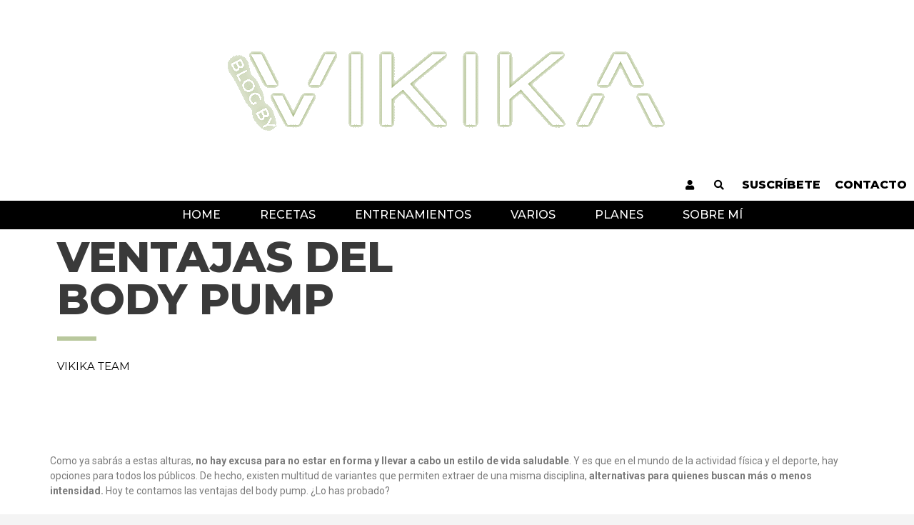

--- FILE ---
content_type: text/html; charset=UTF-8
request_url: https://www.vikika.es/blog/ventajas-body-pump/
body_size: 36326
content:
<!DOCTYPE html>
<html lang="es">
<head><script>if(navigator.userAgent.match(/MSIE|Internet Explorer/i)||navigator.userAgent.match(/Trident\/7\..*?rv:11/i)){var href=document.location.href;if(!href.match(/[?&]nowprocket/)){if(href.indexOf("?")==-1){if(href.indexOf("#")==-1){document.location.href=href+"?nowprocket=1"}else{document.location.href=href.replace("#","?nowprocket=1#")}}else{if(href.indexOf("#")==-1){document.location.href=href+"&nowprocket=1"}else{document.location.href=href.replace("#","&nowprocket=1#")}}}}</script><script>class RocketLazyLoadScripts{constructor(e){this.triggerEvents=e,this.eventOptions={passive:!0},this.userEventListener=this.triggerListener.bind(this),this.delayedScripts={normal:[],async:[],defer:[]},this.allJQueries=[]}_addUserInteractionListener(e){this.triggerEvents.forEach((t=>window.addEventListener(t,e.userEventListener,e.eventOptions)))}_removeUserInteractionListener(e){this.triggerEvents.forEach((t=>window.removeEventListener(t,e.userEventListener,e.eventOptions)))}triggerListener(){this._removeUserInteractionListener(this),"loading"===document.readyState?document.addEventListener("DOMContentLoaded",this._loadEverythingNow.bind(this)):this._loadEverythingNow()}async _loadEverythingNow(){this._delayEventListeners(),this._delayJQueryReady(this),this._handleDocumentWrite(),this._registerAllDelayedScripts(),this._preloadAllScripts(),await this._loadScriptsFromList(this.delayedScripts.normal),await this._loadScriptsFromList(this.delayedScripts.defer),await this._loadScriptsFromList(this.delayedScripts.async),await this._triggerDOMContentLoaded(),await this._triggerWindowLoad(),window.dispatchEvent(new Event("rocket-allScriptsLoaded"))}_registerAllDelayedScripts(){document.querySelectorAll("script[type=rocketlazyloadscript]").forEach((e=>{e.hasAttribute("src")?e.hasAttribute("async")&&!1!==e.async?this.delayedScripts.async.push(e):e.hasAttribute("defer")&&!1!==e.defer||"module"===e.getAttribute("data-rocket-type")?this.delayedScripts.defer.push(e):this.delayedScripts.normal.push(e):this.delayedScripts.normal.push(e)}))}async _transformScript(e){return await this._requestAnimFrame(),new Promise((t=>{const n=document.createElement("script");let r;[...e.attributes].forEach((e=>{let t=e.nodeName;"type"!==t&&("data-rocket-type"===t&&(t="type",r=e.nodeValue),n.setAttribute(t,e.nodeValue))})),e.hasAttribute("src")?(n.addEventListener("load",t),n.addEventListener("error",t)):(n.text=e.text,t()),e.parentNode.replaceChild(n,e)}))}async _loadScriptsFromList(e){const t=e.shift();return t?(await this._transformScript(t),this._loadScriptsFromList(e)):Promise.resolve()}_preloadAllScripts(){var e=document.createDocumentFragment();[...this.delayedScripts.normal,...this.delayedScripts.defer,...this.delayedScripts.async].forEach((t=>{const n=t.getAttribute("src");if(n){const t=document.createElement("link");t.href=n,t.rel="preload",t.as="script",e.appendChild(t)}})),document.head.appendChild(e)}_delayEventListeners(){let e={};function t(t,n){!function(t){function n(n){return e[t].eventsToRewrite.indexOf(n)>=0?"rocket-"+n:n}e[t]||(e[t]={originalFunctions:{add:t.addEventListener,remove:t.removeEventListener},eventsToRewrite:[]},t.addEventListener=function(){arguments[0]=n(arguments[0]),e[t].originalFunctions.add.apply(t,arguments)},t.removeEventListener=function(){arguments[0]=n(arguments[0]),e[t].originalFunctions.remove.apply(t,arguments)})}(t),e[t].eventsToRewrite.push(n)}function n(e,t){let n=e[t];Object.defineProperty(e,t,{get:()=>n||function(){},set(r){e["rocket"+t]=n=r}})}t(document,"DOMContentLoaded"),t(window,"DOMContentLoaded"),t(window,"load"),t(window,"pageshow"),t(document,"readystatechange"),n(document,"onreadystatechange"),n(window,"onload"),n(window,"onpageshow")}_delayJQueryReady(e){let t=window.jQuery;Object.defineProperty(window,"jQuery",{get:()=>t,set(n){if(n&&n.fn&&!e.allJQueries.includes(n)){n.fn.ready=n.fn.init.prototype.ready=function(t){e.domReadyFired?t.bind(document)(n):document.addEventListener("rocket-DOMContentLoaded",(()=>t.bind(document)(n)))};const t=n.fn.on;n.fn.on=n.fn.init.prototype.on=function(){if(this[0]===window){function e(e){return e.split(" ").map((e=>"load"===e||0===e.indexOf("load.")?"rocket-jquery-load":e)).join(" ")}"string"==typeof arguments[0]||arguments[0]instanceof String?arguments[0]=e(arguments[0]):"object"==typeof arguments[0]&&Object.keys(arguments[0]).forEach((t=>{delete Object.assign(arguments[0],{[e(t)]:arguments[0][t]})[t]}))}return t.apply(this,arguments),this},e.allJQueries.push(n)}t=n}})}async _triggerDOMContentLoaded(){this.domReadyFired=!0,await this._requestAnimFrame(),document.dispatchEvent(new Event("rocket-DOMContentLoaded")),await this._requestAnimFrame(),window.dispatchEvent(new Event("rocket-DOMContentLoaded")),await this._requestAnimFrame(),document.dispatchEvent(new Event("rocket-readystatechange")),await this._requestAnimFrame(),document.rocketonreadystatechange&&document.rocketonreadystatechange()}async _triggerWindowLoad(){await this._requestAnimFrame(),window.dispatchEvent(new Event("rocket-load")),await this._requestAnimFrame(),window.rocketonload&&window.rocketonload(),await this._requestAnimFrame(),this.allJQueries.forEach((e=>e(window).trigger("rocket-jquery-load"))),window.dispatchEvent(new Event("rocket-pageshow")),await this._requestAnimFrame(),window.rocketonpageshow&&window.rocketonpageshow()}_handleDocumentWrite(){const e=new Map;document.write=document.writeln=function(t){const n=document.currentScript,r=document.createRange(),i=n.parentElement;let o=e.get(n);void 0===o&&(o=n.nextSibling,e.set(n,o));const a=document.createDocumentFragment();r.setStart(a,0),a.appendChild(r.createContextualFragment(t)),i.insertBefore(a,o)}}async _requestAnimFrame(){return new Promise((e=>requestAnimationFrame(e)))}static run(){const e=new RocketLazyLoadScripts(["keydown","mousemove","touchmove","touchstart","touchend","wheel"]);e._addUserInteractionListener(e)}}RocketLazyLoadScripts.run();
</script>
	<meta charset="UTF-8">
	<meta name="viewport" content="width=device-width, initial-scale=1.0, viewport-fit=cover" />		
        <!--noptimize-->
        <script type="rocketlazyloadscript" type = "text/javascript">

            // 
            // Get screen dimensions, device pixel ration and set in a cookie.
            // 
            
                            var screen_width = screen.width;
            
            var devicePixelRatio = window.devicePixelRatio ? window.devicePixelRatio : 1;

            document.cookie = 'resolution=' + screen_width + ',' + devicePixelRatio + '; SameSite=Strict; path=/';

        </script> 
        <!--/noptimize--> 
        <!--noptimize-->
        <script type="rocketlazyloadscript" type = "text/javascript">

            //
            // Anonymous self calling Javascript function to avoid polluting the global namespace.
            //

            (function () {

                //
                // Get the resolution cookie.
                //

                var resolution = null;

                var cookies = document.cookie.split( ';' );

                for ( var k in cookies ) {

                    var cookie = cookies[k].trim();

                    if ( cookie.indexOf( 'resolution' ) === 0 ) {

                        resolution = cookie;

                    }

                }



                //
                // Adds the resolution information to image src attributes.
                //

                function handle_images () {

                    var imgs = document.querySelectorAll( 'img' );

                    for ( var k = 0; k < imgs.length; k++ ) {

                        var img = imgs[k];

                        if ( img.complete || img.getAttribute( 'data-adaptive-images' ) ) {

                            continue;

                        }

                        var src = img.getAttribute( 'src' );
                        var new_src = src.indexOf( '?' ) >=0 ? src + '&' + resolution : src + '?' + resolution;

                        img.removeAttribute( 'src' );
                        img.setAttribute( 'src', new_src );
                        img.setAttribute( 'data-adaptive-images', true );

                    }

                }



                // 
                // Start running periodically, as images are available in the DOM.
                // 

                var handler = window.setInterval( handle_images, 10 );

                document.addEventListener( 'DOMContentLoaded', function ( event ) {

                    window.clearInterval( handler );
                    handle_images();

                });

            })();

        </script> 
        <!--/noptimize--> <style type="text/css">				#is-ajax-search-result-246897 .is-ajax-search-post,                        
	            #is-ajax-search-result-246897 .is-show-more-results,
	            #is-ajax-search-details-246897 .mCSB_container > div {
					background-color: #f4f4f4 !important;
				}
            			.is-form-id-246897 .is-search-submit:focus,
			.is-form-id-246897 .is-search-submit:hover,
			.is-form-id-246897 .is-search-submit,
            .is-form-id-246897 .is-search-icon {
			color: #0a0a0a !important;            background-color: #ffffff !important;            border-color: #ffffff !important;			}
                        	.is-form-id-246897 .is-search-submit path {
					fill: #0a0a0a !important;            	}
            			.is-form-id-246897 .is-search-input::-webkit-input-placeholder {
			    color: #3f3f3f !important;
			}
			.is-form-id-246897 .is-search-input:-moz-placeholder {
			    color: #3f3f3f !important;
			    opacity: 1;
			}
			.is-form-id-246897 .is-search-input::-moz-placeholder {
			    color: #3f3f3f !important;
			    opacity: 1;
			}
			.is-form-id-246897 .is-search-input:-ms-input-placeholder {
			    color: #3f3f3f !important;
			}
                        			.is-form-style-1.is-form-id-246897 .is-search-input:focus,
			.is-form-style-1.is-form-id-246897 .is-search-input:hover,
			.is-form-style-1.is-form-id-246897 .is-search-input,
			.is-form-style-2.is-form-id-246897 .is-search-input:focus,
			.is-form-style-2.is-form-id-246897 .is-search-input:hover,
			.is-form-style-2.is-form-id-246897 .is-search-input,
			.is-form-style-3.is-form-id-246897 .is-search-input:focus,
			.is-form-style-3.is-form-id-246897 .is-search-input:hover,
			.is-form-style-3.is-form-id-246897 .is-search-input,
			.is-form-id-246897 .is-search-input:focus,
			.is-form-id-246897 .is-search-input:hover,
			.is-form-id-246897 .is-search-input {
                                color: #3f3f3f !important;                                border-color: #ffffff !important;                                background-color: #ffffff !important;			}
                        </style>
	<!-- This site is optimized with the Yoast SEO plugin v14.9 - https://yoast.com/wordpress/plugins/seo/ -->
	<title>Ventajas del body pump ▷VikikaTeam®◁</title><style id="rocket-critical-css">:root{--wp-admin-theme-color:#007cba;--wp-admin-theme-color-darker-10:#006ba1;--wp-admin-theme-color-darker-20:#005a87}.wpcf7 form .wpcf7-response-output{margin:2em 0.5em 1em;padding:0.2em 1em;border:2px solid #00a0d2}.wpcf7 form.init .wpcf7-response-output{display:none}div.wpcf7 .ajax-loader{visibility:hidden;display:inline-block;background-image:url(https://www.vikika.es/blog/wp-content/plugins/contact-form-7/images/ajax-loader.gif);width:16px;height:16px;border:none;padding:0;margin:0 0 0 4px;vertical-align:middle}.is-ajax-search .is-loader-image{display:none;position:absolute;top:50%;transform:translateY(-50%);height:25px;right:5px;z-index:9999;width:25px;background-repeat:no-repeat;background-size:contain}@-webkit-keyframes fadeInDown{from{opacity:0;-webkit-transform:translate3d(0,-100%,0);transform:translate3d(0,-100%,0)}to{opacity:1;-webkit-transform:none;transform:none}}@keyframes fadeInDown{from{opacity:0;-webkit-transform:translate3d(0,-100%,0);transform:translate3d(0,-100%,0)}to{opacity:1;-webkit-transform:none;transform:none}}.fadeInDown{-webkit-animation-name:fadeInDown;animation-name:fadeInDown}@-webkit-keyframes fadeInLeft{from{opacity:0;-webkit-transform:translate3d(-100%,0,0);transform:translate3d(-100%,0,0)}to{opacity:1;-webkit-transform:none;transform:none}}@keyframes fadeInLeft{from{opacity:0;-webkit-transform:translate3d(-100%,0,0);transform:translate3d(-100%,0,0)}to{opacity:1;-webkit-transform:none;transform:none}}.fadeInLeft{-webkit-animation-name:fadeInLeft;animation-name:fadeInLeft}@font-face{font-display:swap;font-family:eicons;src:url(https://www.vikika.es/blog/wp-content/plugins/elementor/assets/lib/eicons/fonts/eicons.eot?5.9.1);src:url(https://www.vikika.es/blog/wp-content/plugins/elementor/assets/lib/eicons/fonts/eicons.eot?5.9.1#iefix) format("embedded-opentype"),url(https://www.vikika.es/blog/wp-content/plugins/elementor/assets/lib/eicons/fonts/eicons.woff2?5.9.1) format("woff2"),url(https://www.vikika.es/blog/wp-content/plugins/elementor/assets/lib/eicons/fonts/eicons.woff?5.9.1) format("woff"),url(https://www.vikika.es/blog/wp-content/plugins/elementor/assets/lib/eicons/fonts/eicons.ttf?5.9.1) format("truetype"),url(https://www.vikika.es/blog/wp-content/plugins/elementor/assets/lib/eicons/fonts/eicons.svg?5.9.1#eicon) format("svg");font-weight:400;font-style:normal}[class^=eicon]{display:inline-block;font-family:eicons;font-size:inherit;font-weight:400;font-style:normal;font-variant:normal;line-height:1;text-rendering:auto;-webkit-font-smoothing:antialiased;-moz-osx-font-smoothing:grayscale}.eicon-menu-bar:before{content:'\e816'}@keyframes fadeInDown{from{opacity:0;transform:translate3d(0,-100%,0)}to{opacity:1;transform:none}}.fadeInDown{animation-name:fadeInDown}@keyframes fadeInLeft{from{opacity:0;transform:translate3d(-100%,0,0)}to{opacity:1;transform:none}}.fadeInLeft{animation-name:fadeInLeft}.elementor-column-gap-default>.elementor-row>.elementor-column>.elementor-element-populated{padding:10px}@media (max-width:767px){.elementor-column{width:100%}}.elementor-screen-only{position:absolute;top:-10000em;width:1px;height:1px;margin:-1px;padding:0;overflow:hidden;clip:rect(0,0,0,0);border:0}.elementor{-webkit-hyphens:manual;-ms-hyphens:manual;hyphens:manual}.elementor *,.elementor :after,.elementor :before{-webkit-box-sizing:border-box;box-sizing:border-box}.elementor a{-webkit-box-shadow:none;box-shadow:none;text-decoration:none}.elementor img{height:auto;max-width:100%;border:none;-webkit-border-radius:0;border-radius:0;-webkit-box-shadow:none;box-shadow:none}.elementor-align-right{text-align:right}:root{--page-title-display:block}.elementor-page-title{display:var(--page-title-display)}.elementor-section{position:relative}.elementor-section .elementor-container{display:-webkit-box;display:-ms-flexbox;display:flex;margin-right:auto;margin-left:auto;position:relative}@media (max-width:1024px){.elementor-section .elementor-container{-ms-flex-wrap:wrap;flex-wrap:wrap}}.elementor-section.elementor-section-boxed>.elementor-container{max-width:1140px}.elementor-row{width:100%;display:-webkit-box;display:-ms-flexbox;display:flex}@media (max-width:1024px){.elementor-row{-ms-flex-wrap:wrap;flex-wrap:wrap}}.elementor-widget-wrap{position:relative;width:100%;-ms-flex-wrap:wrap;flex-wrap:wrap;-ms-flex-line-pack:start;align-content:flex-start}.elementor:not(.elementor-bc-flex-widget) .elementor-widget-wrap{display:-webkit-box;display:-ms-flexbox;display:flex}.elementor-widget-wrap>.elementor-element{width:100%}.elementor-widget{position:relative}.elementor-widget:not(:last-child){margin-bottom:20px}.elementor-column{min-height:1px}.elementor-column,.elementor-column-wrap{position:relative;display:-webkit-box;display:-ms-flexbox;display:flex}.elementor-column-wrap{width:100%}@media (min-width:768px){.elementor-column.elementor-col-50{width:50%}.elementor-column.elementor-col-100{width:100%}}@media (max-width:767px){.elementor-column{width:100%}}ul.elementor-icon-list-items.elementor-inline-items{display:-webkit-box;display:-ms-flexbox;display:flex;-ms-flex-wrap:wrap;flex-wrap:wrap}ul.elementor-icon-list-items.elementor-inline-items .elementor-inline-item{word-break:break-word}@media (min-width:1025px){#elementor-device-mode:after{content:"desktop"}}@media (min-width:768px) and (max-width:1024px){#elementor-device-mode:after{content:"tablet"}}@media (max-width:767px){#elementor-device-mode:after{content:"mobile"}}.elementor-widget-divider{--divider-border-style:none;--divider-border-width:1px;--divider-border-color:$gray-darkest;--divider-icon-size:20px;--divider-element-spacing:10px;--divider-pattern-height:24px;--divider-pattern-size:20px;--divider-pattern-url:none;--divider-pattern-repeat:repeat-x}.elementor-widget-divider:not(.elementor-widget-divider--view-line_text):not(.elementor-widget-divider--view-line_icon):not(.elementor-widget-divider--separator-type-pattern) .elementor-divider-separator{display:inline-block}.elementor-widget-divider .elementor-divider{line-height:0}.elementor-widget-divider .elementor-divider-separator{display:-webkit-box;display:-ms-flexbox;display:flex;margin:0;direction:ltr}.elementor-widget-divider:not(.elementor-widget-divider--view-line_text):not(.elementor-widget-divider--view-line_icon) .elementor-divider-separator{border-top:var(--divider-border-width) var(--divider-border-style) var(--divider-border-color)}.elementor-heading-title{padding:0;margin:0;line-height:1}.elementor-widget.elementor-icon-list--layout-inline .elementor-widget-container{overflow:hidden}.elementor-widget .elementor-icon-list-items.elementor-inline-items{margin-right:-8px;margin-left:-8px}.elementor-widget .elementor-icon-list-items.elementor-inline-items .elementor-icon-list-item{margin-right:8px;margin-left:8px}.elementor-widget .elementor-icon-list-items.elementor-inline-items .elementor-icon-list-item:after{width:auto;left:auto;right:auto;position:relative;height:100%;top:50%;-webkit-transform:translateY(-50%);-ms-transform:translateY(-50%);transform:translateY(-50%);border-top:0;border-bottom:0;border-right:0;border-left-width:1px;border-style:solid;right:-8px}.elementor-widget .elementor-icon-list-items{list-style-type:none;margin:0;padding:0}.elementor-widget .elementor-icon-list-item{margin:0;padding:0;position:relative}.elementor-widget .elementor-icon-list-item:after{position:absolute;bottom:0;width:100%}.elementor-widget .elementor-icon-list-item,.elementor-widget .elementor-icon-list-item a{display:-webkit-box;display:-ms-flexbox;display:flex;-webkit-box-align:start;-ms-flex-align:start;align-items:flex-start}.elementor-widget .elementor-icon-list-icon+.elementor-icon-list-text{-ms-flex-item-align:center;align-self:center;padding-left:5px}.elementor-widget .elementor-icon-list-icon{-ms-flex-negative:0;flex-shrink:0}.elementor-widget .elementor-icon-list-icon i{width:1.25em}.elementor-widget.elementor-align-right .elementor-icon-list-item,.elementor-widget.elementor-align-right .elementor-icon-list-item a{-webkit-box-pack:end;-ms-flex-pack:end;justify-content:flex-end;text-align:right}.elementor-widget.elementor-align-right .elementor-icon-list-items{-webkit-box-pack:end;-ms-flex-pack:end;justify-content:flex-end}.elementor-widget:not(.elementor-align-left) .elementor-icon-list-item:after{right:0}@media (max-width:1024px){.elementor-widget:not(.elementor-tablet-align-right) .elementor-icon-list-item:after{left:0}.elementor-widget:not(.elementor-tablet-align-left) .elementor-icon-list-item:after{right:0}}@media (max-width:767px){.elementor-widget:not(.elementor-mobile-align-right) .elementor-icon-list-item:after{left:0}.elementor-widget:not(.elementor-mobile-align-left) .elementor-icon-list-item:after{right:0}}.elementor-widget-image{text-align:center}.elementor-widget-image .elementor-image>a{display:inline-block}.elementor-widget-image .elementor-image img{vertical-align:middle;display:inline-block}.animated{-webkit-animation-duration:1.25s;animation-duration:1.25s}.animated.animated-slow{-webkit-animation-duration:2s;animation-duration:2s}@media (prefers-reduced-motion:reduce){.animated{-webkit-animation:none;animation:none}}.elementor .elementor-element ul.elementor-icon-list-items{padding:0}.elementor-kit-228635{--e-global-color-primary:#6EC1E4;--e-global-color-secondary:#54595F;--e-global-color-text:#7A7A7A;--e-global-color-accent:#61CE70;--e-global-color-bf1f974:#BAD0A2;--e-global-color-ff07978:#29292F;--e-global-typography-primary-font-family:"Roboto";--e-global-typography-primary-font-weight:600;--e-global-typography-secondary-font-family:"Roboto Slab";--e-global-typography-secondary-font-weight:400;--e-global-typography-text-font-family:"Roboto";--e-global-typography-text-font-weight:400;--e-global-typography-accent-font-family:"Roboto";--e-global-typography-accent-font-weight:500}.elementor-section.elementor-section-boxed>.elementor-container{max-width:1140px}.elementor-widget:not(:last-child){margin-bottom:20px}@media (max-width:1024px){.elementor-section.elementor-section-boxed>.elementor-container{max-width:1025px}}@media (max-width:767px){.elementor-section.elementor-section-boxed>.elementor-container{max-width:768px}}.animated{-webkit-animation-duration:1s;animation-duration:1s;-webkit-animation-fill-mode:both;animation-fill-mode:both}@-webkit-keyframes fadeInDown{from{opacity:0;-webkit-transform:translate3d(0,-100%,0);transform:translate3d(0,-100%,0)}to{opacity:1;-webkit-transform:none;transform:none}}@keyframes fadeInDown{from{opacity:0;-webkit-transform:translate3d(0,-100%,0);transform:translate3d(0,-100%,0)}to{opacity:1;-webkit-transform:none;transform:none}}.fadeInDown{-webkit-animation-name:fadeInDown;animation-name:fadeInDown}@-webkit-keyframes fadeInLeft{from{opacity:0;-webkit-transform:translate3d(-100%,0,0);transform:translate3d(-100%,0,0)}to{opacity:1;-webkit-transform:none;transform:none}}@keyframes fadeInLeft{from{opacity:0;-webkit-transform:translate3d(-100%,0,0);transform:translate3d(-100%,0,0)}to{opacity:1;-webkit-transform:none;transform:none}}.fadeInLeft{-webkit-animation-name:fadeInLeft;animation-name:fadeInLeft}.elementor-item:after,.elementor-item:before{display:block;position:absolute}.elementor-item:not(:hover):not(:focus):not(.elementor-item-active):not(.highlighted):after,.elementor-item:not(:hover):not(:focus):not(.elementor-item-active):not(.highlighted):before{opacity:0}.elementor-nav-menu--main .elementor-nav-menu a{padding:13px 20px}.elementor-nav-menu--layout-horizontal{display:-webkit-box;display:-ms-flexbox;display:flex}.elementor-nav-menu--layout-horizontal .elementor-nav-menu{display:-webkit-box;display:-ms-flexbox;display:flex;-ms-flex-wrap:wrap;flex-wrap:wrap}.elementor-nav-menu--layout-horizontal .elementor-nav-menu a{white-space:nowrap}.elementor-nav-menu__align-center .elementor-nav-menu{margin-left:auto;margin-right:auto;-webkit-box-pack:center;-ms-flex-pack:center;justify-content:center}.elementor-widget-nav-menu .elementor-widget-container{display:-webkit-box;display:-ms-flexbox;display:flex;-webkit-box-orient:vertical;-webkit-box-direction:normal;-ms-flex-direction:column;flex-direction:column}.elementor-nav-menu{position:relative;z-index:2}.elementor-nav-menu:after{content:"\00a0";display:block;height:0;font:0/0 serif;clear:both;visibility:hidden;overflow:hidden}.elementor-nav-menu,.elementor-nav-menu li{display:block;list-style:none;margin:0;padding:0;line-height:normal}.elementor-nav-menu a,.elementor-nav-menu li{position:relative}.elementor-nav-menu li{border-width:0}.elementor-nav-menu a{display:-webkit-box;display:-ms-flexbox;display:flex;-webkit-box-align:center;-ms-flex-align:center;align-items:center}.elementor-nav-menu a{padding:10px 20px;line-height:20px}.elementor-menu-toggle{display:-webkit-box;display:-ms-flexbox;display:flex;-webkit-box-align:center;-ms-flex-align:center;align-items:center;-webkit-box-pack:center;-ms-flex-pack:center;justify-content:center;font-size:22px;padding:.25em;border:0 solid;border-radius:3px;background-color:rgba(0,0,0,.05);color:#494c4f}.elementor-nav-menu--dropdown{background-color:#fff;font-size:13px}.elementor-nav-menu--dropdown.elementor-nav-menu__container{margin-top:10px;-webkit-transform-origin:top;-ms-transform-origin:top;transform-origin:top;overflow:auto}.elementor-nav-menu--dropdown a{color:#494c4f;-webkit-box-pack:justify;-ms-flex-pack:justify;justify-content:space-between}.elementor-nav-menu--toggle .elementor-menu-toggle:not(.elementor-active)+.elementor-nav-menu__container{-webkit-transform:scaleY(0);-ms-transform:scaleY(0);transform:scaleY(0);max-height:0}@media (min-width:1025px){.elementor-nav-menu--dropdown-tablet .elementor-menu-toggle,.elementor-nav-menu--dropdown-tablet .elementor-nav-menu--dropdown{display:none}}@media (max-width:1024px){.elementor-nav-menu--dropdown-tablet .elementor-nav-menu--main{display:none}}.elementor-location-header:before{content:"";display:table;clear:both}.elementor-author-box{display:-webkit-box;display:-ms-flexbox;display:flex;-webkit-box-align:center;-ms-flex-align:center;align-items:center}.elementor-author-box__text{-webkit-box-flex:1;-ms-flex-positive:1;flex-grow:1;font-size:17px}.elementor-author-box__name{font-size:24px;margin-bottom:5px}.elementor-icon-list-items .elementor-icon-list-item .elementor-icon-list-text{display:inline-block}.elementor-widget-heading .elementor-heading-title{color:var(--e-global-color-primary);font-family:var(--e-global-typography-primary-font-family);font-weight:var(--e-global-typography-primary-font-weight)}.elementor-widget-divider{--divider-border-color:var( --e-global-color-secondary )}.elementor-widget-icon-list .elementor-icon-list-item:not(:last-child):after{border-color:var(--e-global-color-text)}.elementor-widget-icon-list .elementor-icon-list-icon i{color:var(--e-global-color-primary)}.elementor-widget-icon-list .elementor-icon-list-text{color:var(--e-global-color-secondary)}.elementor-widget-icon-list .elementor-icon-list-item,.elementor-widget-icon-list .elementor-icon-list-item a{font-family:var(--e-global-typography-text-font-family);font-weight:var(--e-global-typography-text-font-weight)}.elementor-widget-theme-post-title .elementor-heading-title{color:var(--e-global-color-primary);font-family:var(--e-global-typography-primary-font-family);font-weight:var(--e-global-typography-primary-font-weight)}.elementor-widget-nav-menu .elementor-nav-menu .elementor-item{font-family:var(--e-global-typography-primary-font-family);font-weight:var(--e-global-typography-primary-font-weight)}.elementor-widget-nav-menu .elementor-nav-menu--main .elementor-item{color:var(--e-global-color-text)}.elementor-widget-nav-menu .elementor-nav-menu--main:not(.e--pointer-framed) .elementor-item:before,.elementor-widget-nav-menu .elementor-nav-menu--main:not(.e--pointer-framed) .elementor-item:after{background-color:var(--e-global-color-accent)}.elementor-widget-nav-menu .elementor-nav-menu--dropdown .elementor-item{font-family:var(--e-global-typography-accent-font-family);font-weight:var(--e-global-typography-accent-font-weight)}.elementor-widget-author-box .elementor-author-box__name{color:var(--e-global-color-secondary);font-family:var(--e-global-typography-primary-font-family);font-weight:var(--e-global-typography-primary-font-weight)}a,a:visited{text-decoration:underline}a{text-decoration:none;background-color:transparent;-webkit-text-decoration-skip:objects}input{outline:none}a{color:inherit}.animated{-webkit-animation-duration:1s;animation-duration:1s;-webkit-animation-fill-mode:both;animation-fill-mode:both}@-webkit-keyframes fadeInDown{from{opacity:0;-webkit-transform:translate3d(0,-100%,0);transform:translate3d(0,-100%,0)}to{opacity:1;-webkit-transform:none;transform:none}}@keyframes fadeInDown{from{opacity:0;-webkit-transform:translate3d(0,-100%,0);transform:translate3d(0,-100%,0)}to{opacity:1;-webkit-transform:none;transform:none}}.fadeInDown{-webkit-animation-name:fadeInDown;animation-name:fadeInDown;animation-duration:2s}@-webkit-keyframes fadeInLeft{from{opacity:0;-webkit-transform:translate3d(-100%,0,0);transform:translate3d(-100%,0,0)}to{opacity:1;-webkit-transform:none;transform:none}}@keyframes fadeInLeft{from{opacity:0;-webkit-transform:translate3d(-100%,0,0);transform:translate3d(-100%,0,0)}to{opacity:1;-webkit-transform:none;transform:none}}.fadeInLeft{-webkit-animation-name:fadeInLeft;animation-name:fadeInLeft;animation-duration:2s}html{overflow-y:scroll;-webkit-text-size-adjust:100%;-ms-text-size-adjust:100%;-webkit-font-smoothing:antialiased;-moz-osx-font-smoothing:grayscale;text-rendering:optimizelegibility}html,body,div,span,h1,a,ins,ul,li,label{border:0;font-family:inherit;font-size:100%;font-style:inherit;font-weight:inherit;margin:0;outline:0;padding:0;vertical-align:baseline}*,*:before,*:after{-webkit-box-sizing:border-box;-moz-box-sizing:border-box;box-sizing:border-box}body{background-color:#f4f4f4}nav,section{display:block}ul{list-style:none;margin:0}ul li a{color:#222}a img{border:0 none}*,*:before,*:after{-webkit-box-sizing:border-box;-moz-box-sizing:border-box;-ms-box-sizing:border-box;box-sizing:border-box}body,input{color:#484848;font-family:"Roboto Condensed","Helvetica Neue",helvetica,arial,sans-serif;font-size:15px;font-weight:400;line-height:1.533;word-wrap:break-word;overflow-x:hidden}h1{color:#222;font-family:"Rajdhani",sans-serif;font-weight:600;margin-top:0;margin-bottom:15px}h3 a{color:#222;font-weight:inherit}h1{font-size:30px;line-height:1.233}i{font-style:italic}ins{background:#fff9c0;text-decoration:none;margin-bottom:20px}img{border-style:none}svg:not(:root){overflow:hidden}a{color:#fd513b;text-decoration:none}input{font-size:100%;margin:0;vertical-align:baseline;*vertical-align:middle}input[type="checkbox"]{padding:0}img{height:auto;max-width:100%;vertical-align:top}.post{margin-bottom:50px}.comment-respond h3#reply-title #cancel-comment-reply-link{margin-left:10px;margin-left:0.714285714rem;font-weight:400;font-size:12px;font-size:0.857142857rem}input[type="checkbox"]{margin:0 0 30px}.animated{-webkit-animation-duration:1s;animation-duration:1s;-webkit-animation-fill-mode:both;animation-fill-mode:both}@-webkit-keyframes fadeInDown{0%{opacity:0;-webkit-transform:translate3d(0,-100%,0);transform:translate3d(0,-100%,0)}to{opacity:1;-webkit-transform:translateZ(0);transform:translateZ(0)}}@keyframes fadeInDown{0%{opacity:0;-webkit-transform:translate3d(0,-100%,0);transform:translate3d(0,-100%,0)}to{opacity:1;-webkit-transform:translateZ(0);transform:translateZ(0)}}.fadeInDown{-webkit-animation-name:fadeInDown;animation-name:fadeInDown}@-webkit-keyframes fadeInLeft{0%{opacity:0;-webkit-transform:translate3d(-100%,0,0);transform:translate3d(-100%,0,0)}to{opacity:1;-webkit-transform:translateZ(0);transform:translateZ(0)}}@keyframes fadeInLeft{0%{opacity:0;-webkit-transform:translate3d(-100%,0,0);transform:translate3d(-100%,0,0)}to{opacity:1;-webkit-transform:translateZ(0);transform:translateZ(0)}}.fadeInLeft{-webkit-animation-name:fadeInLeft;animation-name:fadeInLeft}@media only screen and (max-width:767px){h1{margin-bottom:10px}}.elementor-228677 .elementor-element.elementor-element-0315171:not(.elementor-motion-effects-element-type-background){background-color:#FFFFFF}.elementor-228677 .elementor-element.elementor-element-b056054:not(.elementor-motion-effects-element-type-background){background-color:#FFFFFF}.elementor-228677 .elementor-element.elementor-element-b5a2657 .elementor-icon-list-items.elementor-inline-items .elementor-icon-list-item{margin-right:calc(20px/2);margin-left:calc(20px/2)}.elementor-228677 .elementor-element.elementor-element-b5a2657 .elementor-icon-list-items.elementor-inline-items{margin-right:calc(-20px/2);margin-left:calc(-20px/2)}body:not(.rtl) .elementor-228677 .elementor-element.elementor-element-b5a2657 .elementor-icon-list-items.elementor-inline-items .elementor-icon-list-item:after{right:calc(-20px/2)}.elementor-228677 .elementor-element.elementor-element-b5a2657 .elementor-icon-list-icon i{color:#000000;font-size:14px}.elementor-228677 .elementor-element.elementor-element-b5a2657 .elementor-icon-list-text{color:#000000}.elementor-228677 .elementor-element.elementor-element-b5a2657 .elementor-icon-list-item,.elementor-228677 .elementor-element.elementor-element-b5a2657 .elementor-icon-list-item a{font-family:"Montserrat",Sans-serif;font-size:16px;font-weight:800}.elementor-228677 .elementor-element.elementor-element-5833cff:not(.elementor-motion-effects-element-type-background){background-color:#000000}.elementor-228677 .elementor-element.elementor-element-7ffaef7:not(.elementor-motion-effects-element-type-background)>.elementor-column-wrap{background-color:rgba(0,0,0,0)}.elementor-228677 .elementor-element.elementor-element-4655341 .elementor-menu-toggle{margin-left:auto}.elementor-228677 .elementor-element.elementor-element-4655341 .elementor-nav-menu .elementor-item{font-family:"Montserrat",Sans-serif;font-size:16px;font-weight:500;text-transform:uppercase}.elementor-228677 .elementor-element.elementor-element-4655341 .elementor-nav-menu--main .elementor-item{color:#FFFFFF}.elementor-251220 .elementor-element.elementor-element-319a7e70:not(.elementor-motion-effects-element-type-background){background-color:#FFFFFF}.elementor-251220 .elementor-element.elementor-element-316e3c1e.elementor-column.elementor-element[data-element_type="column"]>.elementor-column-wrap.elementor-element-populated>.elementor-widget-wrap{align-content:center;align-items:center}.elementor-251220 .elementor-element.elementor-element-316e3c1e.elementor-column>.elementor-column-wrap>.elementor-widget-wrap{justify-content:center}.elementor-251220 .elementor-element.elementor-element-0773744{text-align:left}.elementor-251220 .elementor-element.elementor-element-0773744 .elementor-heading-title{color:#3A3A3A;font-family:"Montserrat",Sans-serif;font-size:59px;font-weight:800;text-transform:uppercase}.elementor-251220 .elementor-element.elementor-element-17cf3ce0{--divider-border-style:solid;--divider-border-color:#B9C89D;--divider-border-width:5.6px}.elementor-251220 .elementor-element.elementor-element-17cf3ce0 .elementor-divider-separator{width:10%;margin:0 auto;margin-left:0}.elementor-251220 .elementor-element.elementor-element-17cf3ce0 .elementor-divider{text-align:left;padding-top:2px;padding-bottom:2px}.elementor-251220 .elementor-element.elementor-element-58badaa .elementor-author-box__name{color:#000000;font-family:"Montserrat",Sans-serif;font-size:15px;font-weight:400;text-transform:uppercase}.elementor-251220 .elementor-element.elementor-element-2a0e38e2:not(.elementor-motion-effects-element-type-background){background-color:#FFFFFF}.elementor-251220 .elementor-element.elementor-element-2a0e38e2{padding:100px 0px 100px 0px}@media (max-width:1024px){.elementor-251220 .elementor-element.elementor-element-2a0e38e2{padding:100px 25px 100px 25px}}@media (max-width:767px){.elementor-251220 .elementor-element.elementor-element-2a0e38e2{padding:50px 20px 50px 20px}}.cc-window{opacity:1}.cc-animate.cc-revoke.cc-bottom{transform:translateY(2em)}.cc-link{text-decoration:underline}.cc-revoke,.cc-window{position:fixed;overflow:hidden;box-sizing:border-box;font-family:Helvetica,Calibri,Arial,sans-serif;font-size:16px;line-height:1.5em;display:-ms-flexbox;display:flex;-ms-flex-wrap:nowrap;flex-wrap:nowrap;z-index:9999}.cc-window.cc-banner{padding:1em 1.8em;width:100%;-ms-flex-direction:row;flex-direction:row}.cc-revoke{padding:.5em}.cc-link{opacity:.8;display:inline-block;padding:.2em}.cc-link:visited{color:initial}.cc-btn{display:block;padding:.4em .8em;font-size:.9em;font-weight:700;border-width:2px;border-style:solid;text-align:center;white-space:nowrap}.cc-revoke.cc-bottom{bottom:0;left:3em;border-top-left-radius:.5em;border-top-right-radius:.5em}.cc-bottom{bottom:1em}.cc-window.cc-banner{-ms-flex-align:center;align-items:center}.cc-banner.cc-bottom{left:0;right:0;bottom:0}.cc-banner .cc-message{display:block;-ms-flex:1 1 auto;flex:1 1 auto;max-width:100%;margin-right:1em}.cc-compliance{display:-ms-flexbox;display:flex;-ms-flex-align:center;align-items:center;-ms-flex-line-pack:justify;align-content:space-between}.cc-btn+.cc-btn{margin-left:.5em}@media screen and (max-width:900px){.cc-btn{white-space:normal}}@media screen and (max-width:414px) and (orientation:portrait),screen and (max-width:736px) and (orientation:landscape){.cc-window.cc-bottom{bottom:0}.cc-window.cc-banner{left:0;right:0}.cc-window.cc-banner{-ms-flex-direction:column;flex-direction:column}.cc-window.cc-banner .cc-compliance{-ms-flex:1 1 auto;flex:1 1 auto}.cc-window .cc-message{margin-bottom:1em}.cc-window.cc-banner{-ms-flex-align:unset;align-items:unset}.cc-window.cc-banner .cc-message{margin-right:0}}#cc-window input[type="checkbox"]{width:initial;-webkit-appearance:checkbox}#cc-window input[type="checkbox"]:checked::before{content:''}@media screen and (max-width:469px){#cc-window.cc-type-categories .cc-btn{min-width:100%}}#cc-window a.cc-btn{text-decoration:none}#cc-window.cc-type-categories.cc-bottom .cmplz-categories-wrap{line-height:28px}@media screen and (min-width:768px){#cc-window.cc-type-categories.cc-bottom .cmplz-categories-wrap{line-height:29px}}#cc-window.cc-theme-minimal .cc-btn{border-radius:5px}#cc-window.cc-window.cc-theme-minimal .cc-btn.cc-accept-all{border-radius:5px;border-width:1px}#cc-window .cc-message{word-wrap:break-word}#cc-window .cc-link{padding-right:0}@media screen and (max-width:768px){.cc-revoke{display:none!important}}.cc-window.cc-theme-minimal{-webkit-box-shadow:0 0 10px rgba(0,0,0,0.4);-moz-box-shadow:0 0 10px rgba(0,0,0,0.4);box-shadow:0 0 10px rgba(0,0,0,0.4)}.cc-window.cc-theme-minimal:not(.cc-floating) .cc-message{text-align:center}.cc-window.cc-theme-minimal .cc-btn.cc-save,.cc-window.cc-theme-minimal .cc-btn.cc-dismiss{border-radius:5px;border-width:1px}#cc-window.cc-window .cmplz-square-checkbox:checked+.cc-check svg path{stroke-dashoffset:60}#cc-window.cc-window .cmplz-square-checkbox:checked+.cc-check svg polyline{stroke-dashoffset:42}#cc-window.cc-window input.cmplz-svg-checkbox{display:block!important;opacity:0!important;height:0!important}#cc-window.cc-window label{color:inherit;font-weight:normal;margin-bottom:0;line-height:inherit}#cc-window.cc-window div.cc-check{display:inline-block;padding-bottom:10px}#cc-window.cc-window .cc-check,#cc-window.cc-window .cc-check svg{display:inherit;transform:translate3d(0,0,0)}#cc-window.cc-window label:not(.cc-check){white-space:nowrap;margin-right:15px;margin-left:0;padding-left:0}#cc-window.cc-window .cmplz-categories-wrap .cmplz-consent-checkbox{margin-right:15px}#cc-window.cc-window .cmplz-categories-wrap label{box-sizing:initial}#cc-window.cc-window .cmplz-categories-wrap .cc-check{position:relative;margin:auto 7px auto auto;width:18px;height:18px}#cc-window.cc-window .cmplz-categories-wrap .cc-check:before{content:"";position:absolute;opacity:0}#cc-window.cc-window .cmplz-categories-wrap .cc-check svg{position:relative;z-index:1;fill:none;stroke-linecap:round;stroke-linejoin:round;stroke-width:3.5;stroke:#000}#cc-window.cc-window .cmplz-categories-wrap .cc-check svg path{stroke-dasharray:60;stroke-dashoffset:0}#cc-window.cc-window .cmplz-categories-wrap .cc-check svg polyline{stroke-dasharray:22;stroke-dashoffset:66}.cmplz-blocked-content-container div div{display:none}html{overflow-x:hidden}h1{font-size:2rem;line-height:1.2em}@media (max-width:425px){h1{font-size:1.8rem}}h1{margin:20px 0 15px 0}.wpcf7 .acceptance span{font-size:0.9rem;margin:0;padding:0;font-weight:400}.wpcf7 .acceptance .ajax-loader{display:none}li:before{display:none}@media screen and (min-width:481px){html{font-size:14px}}:root{--color-principal:#B9C89D;--negro:#101010;--blanco:#fff}a{color:var(--color-principal)}@media screen and (max-width:1024px){.elementor-location-header .elementor-element li.elementor-icon-list-item.elementor-inline-item{margin-left:8px!important;margin-right:8px!important}}@font-face{font-family:'Roboto Condensed';src:url(https://www.vikika.es/blog/css/fonts/RobotoCondensed-Regular.woff) format('woff'),url(https://www.vikika.es/blog/css/fonts/RobotoCondensed-Regular.ttf) format('truetype');font-weight:400;font-style:normal;font-display:swap}.elementor-location-header .elementor-nav-menu--dropdown a{color:#ffffff}.elementor-location-header .elementor-nav-menu--dropdown{background-color:#000}.elementor-nav-menu--main .menu-item a.elementor-item{padding:0 20px}.wpcf7-response-output{clear:both}ins.adsbygoogle{margin-bottom:0}@media (max-width:767px){body.single-post .post .elementor-widget-theme-post-title h1.elementor-heading-title{font-size:32px}}ins{background:transparent}body.single-post .elementor-section ul li{list-style:circle!important}body.single-post .elementor-section li{margin-left:15px}@media (max-width:768px){#cc-window{text-align:center!important;display:flex;flex-wrap:wrap!important;padding:10px!important}.cc-message{margin-bottom:0.6em!important}#cc-window .cc-message,.cc-message a{font-size:0.6rem!important;line-height:1.2em!important}#cc-window .cc-compliance.cc-highlight{display:flex!important;flex-wrap:nowrap!important;margin:0 auto!important}#cc-window .cc-message a.cc-link{font-size:0.6rem!important;line-height:1.2em!important;padding:0!important}#cc-window .cc-compliance.cc-highlight a{margin-right:5px!important;padding:0px!important}#cc-window .cc-btn{white-space:nowrap}#cc-window .cc-compliance.cc-highlight .cc-btn:not(:first-child){margin-left:0!important;width:50%!important;display:block!important}}@media (max-width:469px){.cc-show-settings{color:rgb(25,30,35)!important;padding:0!important;margin:5px auto!important;background:none!important;border:none!important}#cc-window .cc-compliance.cc-highlight{flex-wrap:wrap!important}#cc-window .cc-compliance.cc-highlight .cc-btn:not(:first-child){margin:3px 0!important}}@media screen and (max-width:479px){html{font-size:16px}}.fas{-moz-osx-font-smoothing:grayscale;-webkit-font-smoothing:antialiased;display:inline-block;font-style:normal;font-variant:normal;text-rendering:auto;line-height:1}.fa-search:before{content:"\f002"}.fa-user:before{content:"\f007"}@font-face{font-family:"Font Awesome 5 Free";font-style:normal;font-weight:900;font-display:swap;src:url(https://www.vikika.es/blog/wp-content/plugins/elementor/assets/lib/font-awesome/webfonts/fa-solid-900.eot);src:url(https://www.vikika.es/blog/wp-content/plugins/elementor/assets/lib/font-awesome/webfonts/fa-solid-900.eot?#iefix) format("embedded-opentype"),url(https://www.vikika.es/blog/wp-content/plugins/elementor/assets/lib/font-awesome/webfonts/fa-solid-900.woff2) format("woff2"),url(https://www.vikika.es/blog/wp-content/plugins/elementor/assets/lib/font-awesome/webfonts/fa-solid-900.woff) format("woff"),url(https://www.vikika.es/blog/wp-content/plugins/elementor/assets/lib/font-awesome/webfonts/fa-solid-900.ttf) format("truetype"),url(https://www.vikika.es/blog/wp-content/plugins/elementor/assets/lib/font-awesome/webfonts/fa-solid-900.svg#fontawesome) format("svg")}.fas{font-family:"Font Awesome 5 Free";font-weight:900}</style><link rel="preload" as="style" href="https://fonts.googleapis.com/css?family=Roboto%7CRajdhani%3A300%2C400%2C400i%2C500%2C600%2C700%7CRoboto%3A100%2C100italic%2C200%2C200italic%2C300%2C300italic%2C400%2C400italic%2C500%2C500italic%2C600%2C600italic%2C700%2C700italic%2C800%2C800italic%2C900%2C900italic%7CRoboto%20Slab%3A100%2C100italic%2C200%2C200italic%2C300%2C300italic%2C400%2C400italic%2C500%2C500italic%2C600%2C600italic%2C700%2C700italic%2C800%2C800italic%2C900%2C900italic%7CMontserrat%3A100%2C100italic%2C200%2C200italic%2C300%2C300italic%2C400%2C400italic%2C500%2C500italic%2C600%2C600italic%2C700%2C700italic%2C800%2C800italic%2C900%2C900italic%7CPoppins%3A100%2C100italic%2C200%2C200italic%2C300%2C300italic%2C400%2C400italic%2C500%2C500italic%2C600%2C600italic%2C700%2C700italic%2C800%2C800italic%2C900%2C900italic&#038;display=swap" /><link rel="stylesheet" href="https://fonts.googleapis.com/css?family=Roboto%7CRajdhani%3A300%2C400%2C400i%2C500%2C600%2C700%7CRoboto%3A100%2C100italic%2C200%2C200italic%2C300%2C300italic%2C400%2C400italic%2C500%2C500italic%2C600%2C600italic%2C700%2C700italic%2C800%2C800italic%2C900%2C900italic%7CRoboto%20Slab%3A100%2C100italic%2C200%2C200italic%2C300%2C300italic%2C400%2C400italic%2C500%2C500italic%2C600%2C600italic%2C700%2C700italic%2C800%2C800italic%2C900%2C900italic%7CMontserrat%3A100%2C100italic%2C200%2C200italic%2C300%2C300italic%2C400%2C400italic%2C500%2C500italic%2C600%2C600italic%2C700%2C700italic%2C800%2C800italic%2C900%2C900italic%7CPoppins%3A100%2C100italic%2C200%2C200italic%2C300%2C300italic%2C400%2C400italic%2C500%2C500italic%2C600%2C600italic%2C700%2C700italic%2C800%2C800italic%2C900%2C900italic&#038;display=swap" media="print" onload="this.media='all'" /><noscript><link rel="preload" href="https://fonts.googleapis.com/css?family=Roboto%7CRajdhani%3A300%2C400%2C400i%2C500%2C600%2C700%7CRoboto%3A100%2C100italic%2C200%2C200italic%2C300%2C300italic%2C400%2C400italic%2C500%2C500italic%2C600%2C600italic%2C700%2C700italic%2C800%2C800italic%2C900%2C900italic%7CRoboto%20Slab%3A100%2C100italic%2C200%2C200italic%2C300%2C300italic%2C400%2C400italic%2C500%2C500italic%2C600%2C600italic%2C700%2C700italic%2C800%2C800italic%2C900%2C900italic%7CMontserrat%3A100%2C100italic%2C200%2C200italic%2C300%2C300italic%2C400%2C400italic%2C500%2C500italic%2C600%2C600italic%2C700%2C700italic%2C800%2C800italic%2C900%2C900italic%7CPoppins%3A100%2C100italic%2C200%2C200italic%2C300%2C300italic%2C400%2C400italic%2C500%2C500italic%2C600%2C600italic%2C700%2C700italic%2C800%2C800italic%2C900%2C900italic&#038;display=swap" data-rocket-async="style" as="style" onload="this.onload=null;this.rel='stylesheet'" /></noscript><link rel="preload" href="https://www.vikika.es/blog/wp-content/cache/min/1/0def12f50572e887997c504e29a81e51.css" data-rocket-async="style" as="style" onload="this.onload=null;this.rel='stylesheet'" media="all" data-minify="1" />
	<meta name="description" content="Ventajas del body pump ⚡Asistir a clases colectivas en el gimnasio es una excelente idea ✅Adapta el peso y la intensidad a tus circunstancias【Pruébalo】" />
	<meta name="robots" content="index, follow, max-snippet:-1, max-image-preview:large, max-video-preview:-1" />
	<link rel="canonical" href="https://www.vikika.es/blog/ventajas-body-pump/" />
	<meta property="og:locale" content="es_ES" />
	<meta property="og:type" content="article" />
	<meta property="og:title" content="Ventajas del body pump ▷VikikaTeam®◁" />
	<meta property="og:description" content="Ventajas del body pump ⚡Asistir a clases colectivas en el gimnasio es una excelente idea ✅Adapta el peso y la intensidad a tus circunstancias【Pruébalo】" />
	<meta property="og:url" content="https://www.vikika.es/blog/ventajas-body-pump/" />
	<meta property="og:site_name" content="VIKIKA Blog" />
	<meta property="article:published_time" content="2020-01-10T11:00:18+00:00" />
	<meta property="article:modified_time" content="2022-04-01T15:24:19+00:00" />
	<meta name="twitter:card" content="summary_large_image" />
	<script type="application/ld+json" class="yoast-schema-graph">{"@context":"https://schema.org","@graph":[{"@type":"WebSite","@id":"https://www.vikika.es/blog/#website","url":"https://www.vikika.es/blog/","name":"VIKIKA Blog","description":"","potentialAction":[{"@type":"SearchAction","target":"https://www.vikika.es/blog/?s={search_term_string}","query-input":"required name=search_term_string"}],"inLanguage":"es"},{"@type":"WebPage","@id":"https://www.vikika.es/blog/ventajas-body-pump/#webpage","url":"https://www.vikika.es/blog/ventajas-body-pump/","name":"Ventajas del body pump \u25b7VikikaTeam\u00ae\u25c1","isPartOf":{"@id":"https://www.vikika.es/blog/#website"},"datePublished":"2020-01-10T11:00:18+00:00","dateModified":"2022-04-01T15:24:19+00:00","author":{"@id":"https://www.vikika.es/blog/#/schema/person/39e11f1735ea80c27d24e5832003bee0"},"description":"Ventajas del body pump \u26a1Asistir a clases colectivas en el gimnasio es una excelente idea \u2705Adapta el peso y la intensidad a tus circunstancias\u3010Pru\u00e9balo\u3011","inLanguage":"es","potentialAction":[{"@type":"ReadAction","target":["https://www.vikika.es/blog/ventajas-body-pump/"]}]},{"@type":"Person","@id":"https://www.vikika.es/blog/#/schema/person/39e11f1735ea80c27d24e5832003bee0","name":"Vikika Team","image":{"@type":"ImageObject","@id":"https://www.vikika.es/blog/#personlogo","inLanguage":"es","url":"https://secure.gravatar.com/avatar/16c04b2a6416ba76a6e2edff6d2d4d1a?s=96&d=mm&r=g","caption":"Vikika Team"}}]}</script>
	<!-- / Yoast SEO plugin. -->


<link rel='dns-prefetch' href='//fonts.googleapis.com' />
<link href='https://fonts.gstatic.com' crossorigin rel='preconnect' />
<style type="text/css">
img.wp-smiley,
img.emoji {
	display: inline !important;
	border: none !important;
	box-shadow: none !important;
	height: 1em !important;
	width: 1em !important;
	margin: 0 .07em !important;
	vertical-align: -0.1em !important;
	background: none !important;
	padding: 0 !important;
}
</style>
	










































<script type='text/javascript' src='https://www.vikika.es/blog/wp-includes/js/jquery/jquery.js?ver=1.12.4-wp' id='jquery-core-js' defer></script>
<script type='text/javascript' id='Popup.js-js-extra'>
/* <![CDATA[ */
var sgpbPublicUrl = "https:\/\/www.vikika.es\/blog\/wp-content\/plugins\/popup-builder\/public\/";
var SGPB_JS_LOCALIZATION = {"imageSupportAlertMessage":"Solamente es compatible con archivos de imagen","areYouSure":"\u00bfEst\u00e1s seguro?","addButtonSpinner":"A\u00f1adir","audioSupportAlertMessage":"Solamente es compatible con archivos de audio (por ejemplo: mp3, wav, m4a, ogg)","publishPopupBeforeElementor":"\u00a1Publica el mensaje emergente antes de empezar a usar \u00abElementor\u00bb con \u00e9l!","publishPopupBeforeDivi":"\u00a1Publica el mensaje emergente antes de empezar a usar \u00abDivi Builder\u00bb con \u00e9l!","closeButtonAltText":"Cerrar"};
/* ]]> */
</script>
<script data-minify="1" type='text/javascript' src='https://www.vikika.es/blog/wp-content/cache/min/1/blog/wp-content/plugins/popup-builder/public/js/Popup.js?ver=1696586630' id='Popup.js-js' defer></script>
<script data-minify="1" type='text/javascript' src='https://www.vikika.es/blog/wp-content/cache/min/1/blog/wp-content/plugins/popup-builder/public/js/PopupConfig.js?ver=1696586630' id='PopupConfig.js-js' defer></script>
<script type='text/javascript' id='PopupBuilder.js-js-extra'>
/* <![CDATA[ */
var SGPB_POPUP_PARAMS = {"popupTypeAgeRestriction":"ageRestriction","defaultThemeImages":{"1":"[base64]\/vb39+fn1Gs1jDEfgBf5fP6ZlHL5o9D9\/f0flFLzQgjXGf4SkRrgRn8ftm23PVEUcXYeY8JT1NE\/GGN8x3EWx8bGfml5EleAT27lckOZdBopv+h5LbZtYwOZwRTJREytXncPq9UnAC1wonVkpdT8rVxuSGZvkhlM9QRelZSS\/htJgKHDanU+m83+JaVctgDK5fIjIYSbSac\/G9hSZjBFJp1GCOFezIJEpVKZBmallEgp2+a\/373jT98H4CvX5fboKABr6+s0ooikbXN\/YqLdcRiGGGNmK5XKC0trPSmEsFKpzg5l9iZ7e3uUSiXevH5N7SRkbX2d1ZUVSqUSTjbb4b+ot7TWk5YxZjydyXRMuHWsBzMzABwdHfHH7yusr60BUCgUKBQKHX7btnEcB2PMuEVzsXvq9ugok1NTAGxvb3N6esrw8DDfTT\/o8l5q6o5F86V0ddrSN\/fuMTAwQL1eZ2dnh6\/v3v3UMHMWUH1\/dvZRR7H4io2NDXzfp9Fo8PPTp2itr4NWLWAXmi\/lqra2tnj58lcA5ubmSCaTNBoNFhYWuryX6nctIcSmUqoLqrVmaWkJANd1mZmZ4cfHjwHwfZ9isdgFVUohhNhMSClXjTE\/hWFoXd7TnbdvefjwewCmpiYBuD8xQfXggChqEEWNDmgYhgAfpJSrxHGM53nPPc+LgyCI\/4uCIIg9z4s9z3sexzEWQD6ffwb4QRBQOwmvG0KXaichQRAA+BecJlRKuew4zqJS6vj48OBT021La83x4QFKqWPHcRZbudqOvlZsKaXmoyhywzAklUo1o+5KnkZRRBiGaK175um1yQ9YjuMAzcfR2hClFMDnJf9l\/Z9\/1L81r78oUzK1YgAAAABJRU5ErkJggg==","2":"[base64]\/IEtQ\/8F7R2+0GLorqm9qv16vYlH6PAj7Gijqfz2fs93sYhoEwDLFcLsVE\/XQ6Icsy0eM4xmKxUGGya5tSVRWappHFYEIoCkZb27Yoy1Luxx8tcLVaYTabSYYMJrQoCtmpU2zbxnq9HrPkbAx1mAw2ry6XC9I0Rdd16Pv+23l4Ms\/8WRRF8DxvAtRmyFrN53MkSQLLsn41hbZnMNK1QBoYyEy5THPqpnkYw54Dj8cj8jyX4vOZYwBryknQyfTXgxedCavrWmJc14Xv+3AcR3Q25nA4\/HR\/DNYC1djw2YQEQYDNZiO1U1CODf0eRQvcbrfSFNVNDjbh7CobQigHerfbPfKgHZuJ1wsX2gxfiJ+4\/n3gF7OOrAbt6WEPAAAAAElFTkSuQmCC","3":"[base64]\/R0tMZGRo6Ojp\/gIGgoqRSUlLq6uuZmZnW1te3ubt2d3hf8fIfAAAAEXRSTlMAzFVEMRFmd7vumd2qbCKID4nBdwUAAADPSURBVCjPhdLXEoIwFATQBSIIVkKxACrdXv7\/50RCDQj7krk7hwyTBERa6KNZEIDIwhjTxDV+EdUhJRCUIQNQmKCOVNVntmzKedZkwLyoj1Eu3Me9KOQWg8haw9yZGXTjmLJCBZfi8+0+g06S0AOb57wTapimL7tgusK7qV7B\/a7cbch9vMg0t6MupO+n7XmnERcGtmsZAaWnQWfcfMfKFt92eo8PUFh\/uVq5P1psXvJu0nvFU+DPhu2QroPWZTL6suKUKqI\/ktb4yZnSfFFfkB8jKwCptUAAAAAASUVORK5CYII=","5":"[base64]\/HWNongwJ6T8oWxti7w+CZtfZ6vdZ5nilNU2rblpIkIdd1qXu\/aVkW4hBCkHW\/U9M0MjcIAorjmMZxJMEA2ByGQSZgjgIUIo4AyMvznLIsI13X6fZ4PJ4o4gBoURTk+z45jkPrxsa0rF8GAOBAHdgLDMdQGZ0BcE1ZlqRtw4rzUL\/ACYZhyPOpqoqXdk\/s4wy1jckKWmdAuyrlhQEggoAKmAARG38JFQD1AjL+B+gIgHqpISZD35PneZLVFRv4A3nIZx9JEPjAME2q61pKeQUCNZCHfMVHeyd+UkkFVeVnQ35HnSt5cYiboz+qpjK6bfI+P\/0CqxBFkWwBtAJaQg1uEWHbtrou5wwA\/\/Rdd+kjqCW49RlJBYB\/pmk69VEYhvI60L5xn\/wAjtgb\/fA0ZZYAAAAASUVORK5CYII=","6":"[base64]\/eHBhY2tldCBlbmQ9InciPz7HmtNXAAAAIGNIUk0AAHolAACAgwAA+f8AAIDpAAB1MAAA6mAAADqYAAAXb5JfxUYAAAjWSURBVHjanFd9bFPXFf\/d9\/zsZ\/v5ObZfAnbIUpI0fCxMhGlJkxaNKpFAKkqntUIIaYRJJR9FiEGoJqoOov1RMVE1UxvSsoIqbVJVCoJuomVlypYh8aERWEoZ6dwSlYJxkmcndj7s5\/d19k9s4TZM64509a7ufff+zjn3nHN\/l+HRwhhjICIAIAAIBoNuv9\/v1XVdBCAA4Fwul+F2u\/XZ2VnNNM2ZiYkJ27Is\/F\/CGGMcxzHGGHM6nS5FUb5XWVnZuHPnzhey2ewJIjpPRKNEdJeI\/kVEf83lcr+bn5\/\/6c6dO6uXL1\/u5TjuO2MyQRB4nuedHo9naWtra9ulS5fO0oJkMhlSVZXi8TjFYjGKx+Okqipls9n8Lyki+k1XV9fampqaPDr7FtA3+zzPcwAckUjk+z09PZ179uzZAcD54MEDOxqN2oODg45bt25hamoKuq7D5XIhGAyivr4ejY2NZl1dHR+JRBiADBHt37Jlyx9Onz49t7A\/LaYAA+AAEFyzZk3LtWvXPiYimp6eppMnTxotLS3k8\/koHA5TRUUFVVZWFlpFRQUtXbqUZFmmTZs20ZkzZ\/RUKpX3QP\/WrVuVR1rO87wAwBeJRDZcuHDhBhHR119\/Tdu3bydJkigSiVB1dTVVVVU9slVXV1MkEiFZlqmjo4NisVge\/PiWLVskp9NZfKZOp5MnIpdlWSuOHj36i87Ozp89ePAA3d3duHDhAsrLy\/PR\/T9LPB5HW1sb+vr6EA6HAeClcDjcNz4+bgEAD4C5XC53LpdbsmHDhrY33nhjXyaTsXt6etiHH36IioqK7wwKAH6\/H8PDw0gmk1i\/fj253e6GL7\/88tytW7cmLctinCAIfCaTkWVZXnfgwIHNAHDmzBnr5MmTWLZsGWzbBsdxME0TiUQCqqpC13Xk04XjOORyOUxOTiKRSMA0TTDGYNs2IpEI3nvvPZw7d44AlLz99tsvSJIkAiBeFEUvEZU3Nze39Pb2botGo+zQoUN8JpOBw+EAABiGAZ\/Ph40bN2Lt2rWIxWKYmpqCJEmYnp6Goihoa2tDbW0tVFWFpmkFxQRBwMTEBGtubkYgEPjh\/fv3\/zQyMhIHgDJFUX5y6tSpvxERvf766yQIAtXU1BSCxuv1Und3dz5QaGBggMLhMImiSEuWLKFjx44V5trb20mW5aKA83g8dOzYMbIsi4joV5WVlW4OgOx2u6uam5t\/MDs7i88++wyhUAi2bRfOi4gK1gNAd3c3enp6oCgK9u\/fj46OjsJ\/PM8XnTURIRAIYGRkBHNzc7Asq9Xr9fodAEoFQSiNRCKusbExXLt2DS6Xq2hxMBjERx99hJqaGuzevRuMMXR2dqK5uRn19fUAANM00dfXh6GhIfj9\/qL1DocDw8PDmJ2dhSzL6zRN8zgACBzHuQF4NU3D5OQkvF5v0UJRFJFOp3H48GHkcjns2LEDpaWlaGpqAgCMj4\/j+PHj6O\/vBxFBluUij\/E8j\/[base64]\/zzz7F69WqEQiG8\/PLLcLlceOutt5DL5SAIQpHHFEWB0+lkAFIALA6Akc1mM6qqpgOBAFavXg3DMIq0TSaT2Lx5cwEUAAYGBvD888\/jnXfeKYz19PTg6aefRiqVKlpvWRaqqqrgdrsxMzMzbZqmwQGYm5mZyV66dGkmFArhySefRCqVetgtYIxB07Qi0CNHjmBsbAyvvvoqTpw4UeSdh13NGMPc3BwaGhrg9\/uh6\/q\/LcvK8oyxkK7rwVwuV7J169aVbrcbn3zyCUzTLGwgiiLGx8cRjUYxNDSEd999F3Nzc1i2bBnS6TQ+\/fRTxGIxnD17FpcvXy6KFdu2IUkSXnnlFZSXl2Pfvn29w8PD\/2QAKgH8SFGUpqtXr25\/7LHHlL1792JgYADLly8v1Gpd15FIJArnJYpiYS6bzSKZTILneYRCIQiCACICx3G4d+8edu3ahSNHjoDjuIQkST+en5+\/zXs8HrIsS9Y0zZ9MJtlzzz234vHHH8fo6Cii0SgkSSoASJIEn88HnucLaZevaj6fD5IkFSxljCGRSKC1tRW9vb0IBALo6Oj49cjIyN9N09R4APZCDZVHR0edq1atWvrUU08Famtrcf78eaiqCp\/P952uRo7joKoqysvL0d\/fjxUrVuDmzZt\/[base64]\/fvvv3+HiEjXdbp48SIdPHiQNm7cSCUlJSSKIkmSRKIoUiAQoGeeeYYOHTpEV65cIV3XiYhocHBwpKmp6ecAyvJsJ0\/42EPsjwA4GWNlRFQLYFUwGKzatGlTzWuvvbY+HA4HACAWi2FychKGYdiWZVkcx\/Eul4srKytDJBIBAMzOzqovvvjiB4ODg3+Ox+P\/ADAFwPxvFBcAnAsaNgDYBuCXVVVVv3322Wf\/ePHixZtElKTFJXH9+vWxzs7OD2pra7sA1AMoWdiPfZPaskXAyeFwOJxOpzuTyZQu5LkCoLSsrEwpLS1dIoqijzFGjDHONE3dMIyUZVnJdDqtxuPxO0QUdblcKcuycqZpGotZyh71WFsgbAIACYAPQACAZ6EvALABcAB0AGkA8wCmF75ZjuN0Iip69D0s\/xkAalh5iwp88nkAAAAASUVORK5CYII="},"homePageUrl":"https:\/\/www.vikika.es\/blog\/","isPreview":"","convertedIdsReverse":[],"dontShowPopupExpireTime":"365","conditionalJsClasses":[]};
var SGPB_JS_PACKAGES = {"packages":{"current":1,"free":1,"silver":2,"gold":3,"platinum":4},"extensions":{"geo-targeting":false,"advanced-closing":false}};
var SGPB_JS_PARAMS = {"ajaxUrl":"https:\/\/www.vikika.es\/blog\/wp-admin\/admin-ajax.php","nonce":"a1d8e11c5f"};
/* ]]> */
</script>
<script data-minify="1" type='text/javascript' src='https://www.vikika.es/blog/wp-content/cache/min/1/blog/wp-content/plugins/popup-builder/public/js/PopupBuilder.js?ver=1696586630' id='PopupBuilder.js-js' defer></script>
<!--[if lt IE 9]>
<script type='text/javascript' src='https://www.vikika.es/blog/wp-content/themes/photograph/js/html5.js?ver=3.7.3' id='html5-js'></script>
<![endif]-->
<!-- OG: 2.8.6 -->
<meta property="og:image" content="https://www.vikika.es/blog/wp-content/uploads/2020/09/favicon.png" /><meta property="og:description" content="Como ya sabrás a estas alturas, no hay excusa para no estar en forma y llevar a cabo un estilo de vida saludable. Y es que en el mundo de la actividad física y el deporte, hay opciones para todos los públicos. De hecho, existen multitud de variantes que permiten extraer de una misma disciplina,..." /><meta property="og:type" content="article" /><meta property="og:locale" content="es" /><meta property="og:site_name" content="VIKIKA Blog" /><meta property="og:title" content="Ventajas del body pump" /><meta property="og:url" content="https://www.vikika.es/blog/ventajas-body-pump/" /><meta property="og:updated_time" content="2022-04-01T17:24:19+02:00" /><meta property="article:published_time" content="2020-01-10T12:00:18+01:00" /><meta property="article:modified_time" content="2022-04-01T17:24:19+02:00" /><meta property="article:author" content="https://www.vikika.es/blog/author/vikika-team/" /><meta property="article:section" content="Curiosidades" /><meta property="article:section" content="ENTRENAMIENTOS" /><meta property="article:section" content="VARIOS" /><meta property="twitter:partner" content="ogwp" /><meta property="twitter:card" content="summary" /><meta property="twitter:title" content="Ventajas del body pump" /><meta property="twitter:description" content="Como ya sabrás a estas alturas, no hay excusa para no estar en forma y llevar a cabo un estilo de vida saludable. Y es que en el mundo de la actividad física y el deporte, hay opciones para todos los públicos. De hecho, existen multitud de variantes que permiten extraer de una misma disciplina,..." /><meta property="twitter:url" content="https://www.vikika.es/blog/ventajas-body-pump/" /><meta property="profile:first_name" content="Vikika" /><meta property="profile:last_name" content="Team" /><meta property="profile:username" content="Vikika Team" /><!-- /OG -->
<meta name="generator" content="WordPress 5.5.1" />
<link rel='shortlink' href='https://www.vikika.es/blog/?p=246888' />
<link rel="alternate" type="application/json+oembed" href="https://www.vikika.es/blog/wp-json/oembed/1.0/embed?url=https%3A%2F%2Fwww.vikika.es%2Fblog%2Fventajas-body-pump%2F" />
<link rel="alternate" type="text/xml+oembed" href="https://www.vikika.es/blog/wp-json/oembed/1.0/embed?url=https%3A%2F%2Fwww.vikika.es%2Fblog%2Fventajas-body-pump%2F&#038;format=xml" />
        <script type="rocketlazyloadscript" data-rocket-type="text/javascript">
            (function () {
                window.lae_fs = {can_use_premium_code: false};
            })();
        </script>
        <script type="rocketlazyloadscript" data-rocket-type="text/javascript">var ajaxurl = "https://www.vikika.es/blog/wp-admin/admin-ajax.php";</script>
		<!-- GA Google Analytics @ https://m0n.co/ga -->
		<script type="text/plain" class="cmplz-script cmplz-stats">
			(function(i,s,o,g,r,a,m){i['GoogleAnalyticsObject']=r;i[r]=i[r]||function(){
			(i[r].q=i[r].q||[]).push(arguments)},i[r].l=1*new Date();a=s.createElement(o),
			m=s.getElementsByTagName(o)[0];a.async=1;a.src=g;m.parentNode.insertBefore(a,m)
			})(window,document,'script','https://www.google-analytics.com/analytics.js','ga');
			ga('create', 'UA-93675167-2', 'auto');
			ga('set', 'anonymizeIp', true);
			ga('set', 'forceSSL', true);
			ga('send', 'pageview');
		</script>

	<script>document.createElement( "picture" );if(!window.HTMLPictureElement && document.addEventListener) {window.addEventListener("DOMContentLoaded", function() {var s = document.createElement("script");s.src = "https://www.vikika.es/blog/wp-content/plugins/webp-express/js/picturefill.min.js";document.body.appendChild(s);});}</script><!-- sitelink-search-box Schema optimized by Schema Pro --><script type="application/ld+json">{"@context":"https:\/\/schema.org","@type":"WebSite","name":"VIKIKA Blog","url":"https:\/\/www.vikika.es\/blog","potentialAction":[{"@type":"SearchAction","target":"https:\/\/www.vikika.es\/blog\/?s={search_term_string}","query-input":"required name=search_term_string"}]}</script><!-- / sitelink-search-box Schema optimized by Schema Pro -->	<meta name="viewport" content="width=device-width" />
	<link rel="icon" href="https://www.vikika.es/blog/wp-content/uploads/2020/09/favicon.png" sizes="32x32" />
<link rel="icon" href="https://www.vikika.es/blog/wp-content/uploads/2020/09/favicon.png" sizes="192x192" />
<link rel="apple-touch-icon" href="https://www.vikika.es/blog/wp-content/uploads/2020/09/favicon.png" />
<meta name="msapplication-TileImage" content="https://www.vikika.es/blog/wp-content/uploads/2020/09/favicon.png" />
<noscript><style id="rocket-lazyload-nojs-css">.rll-youtube-player, [data-lazy-src]{display:none !important;}</style></noscript><script type="rocketlazyloadscript">
/*! loadCSS rel=preload polyfill. [c]2017 Filament Group, Inc. MIT License */
(function(w){"use strict";if(!w.loadCSS){w.loadCSS=function(){}}
var rp=loadCSS.relpreload={};rp.support=(function(){var ret;try{ret=w.document.createElement("link").relList.supports("preload")}catch(e){ret=!1}
return function(){return ret}})();rp.bindMediaToggle=function(link){var finalMedia=link.media||"all";function enableStylesheet(){link.media=finalMedia}
if(link.addEventListener){link.addEventListener("load",enableStylesheet)}else if(link.attachEvent){link.attachEvent("onload",enableStylesheet)}
setTimeout(function(){link.rel="stylesheet";link.media="only x"});setTimeout(enableStylesheet,3000)};rp.poly=function(){if(rp.support()){return}
var links=w.document.getElementsByTagName("link");for(var i=0;i<links.length;i++){var link=links[i];if(link.rel==="preload"&&link.getAttribute("as")==="style"&&!link.getAttribute("data-loadcss")){link.setAttribute("data-loadcss",!0);rp.bindMediaToggle(link)}}};if(!rp.support()){rp.poly();var run=w.setInterval(rp.poly,500);if(w.addEventListener){w.addEventListener("load",function(){rp.poly();w.clearInterval(run)})}else if(w.attachEvent){w.attachEvent("onload",function(){rp.poly();w.clearInterval(run)})}}
if(typeof exports!=="undefined"){exports.loadCSS=loadCSS}
else{w.loadCSS=loadCSS}}(typeof global!=="undefined"?global:this))
</script></head>
<body data-cmplz=1 class="post-template-default single single-post postid-246888 single-format-standard wp-embed-responsive wp-schema-pro-2.1.2 photograph ehf-template-photograph ehf-stylesheet-photograph  elementor-default elementor-template-full-width elementor-kit-228635">

		<div data-elementor-type="header" data-elementor-id="228677" class="elementor elementor-228677 elementor-location-header" data-elementor-settings="[]">
		<div class="elementor-section-wrap">
					<section class="elementor-section elementor-top-section elementor-element elementor-element-0315171 elementor-section-boxed elementor-section-height-default elementor-section-height-default" data-id="0315171" data-element_type="section" data-settings="{&quot;background_background&quot;:&quot;classic&quot;}">
						<div class="elementor-container elementor-column-gap-default">
							<div class="elementor-row">
					<div class="elementor-column elementor-col-100 elementor-top-column elementor-element elementor-element-7f13dbf" data-id="7f13dbf" data-element_type="column">
			<div class="elementor-column-wrap elementor-element-populated">
							<div class="elementor-widget-wrap">
						<div class="elementor-element elementor-element-44c5725 animated-slow elementor-invisible elementor-widget elementor-widget-image" data-id="44c5725" data-element_type="widget" data-settings="{&quot;_animation&quot;:&quot;fadeInDown&quot;}" data-widget_type="image.default">
				<div class="elementor-widget-container">
					<div class="elementor-image">
											<a href="https://vikika.es/blog/">
							<img width="805" height="217" src="data:image/svg+xml,%3Csvg%20xmlns='http://www.w3.org/2000/svg'%20viewBox='0%200%20805%20217'%3E%3C/svg%3E" class="attachment-full size-full" alt="" data-lazy-src="https://www.vikika.es/blog/wp-content/uploads/2020/08/Sin-título-1.gif" /><noscript><img width="805" height="217" src="https://www.vikika.es/blog/wp-content/uploads/2020/08/Sin-título-1.gif" class="attachment-full size-full" alt="" /></noscript>								</a>
											</div>
				</div>
				</div>
						</div>
					</div>
		</div>
								</div>
					</div>
		</section>
				<section class="elementor-section elementor-top-section elementor-element elementor-element-b056054 elementor-section-full_width elementor-section-height-default elementor-section-height-default" data-id="b056054" data-element_type="section" data-settings="{&quot;background_background&quot;:&quot;classic&quot;}">
						<div class="elementor-container elementor-column-gap-default">
							<div class="elementor-row">
					<div class="elementor-column elementor-col-100 elementor-top-column elementor-element elementor-element-bd59c2b" data-id="bd59c2b" data-element_type="column">
			<div class="elementor-column-wrap elementor-element-populated">
							<div class="elementor-widget-wrap">
						<div class="elementor-element elementor-element-b5a2657 elementor-icon-list--layout-inline elementor-align-right elementor-list-item-link-inline elementor-widget elementor-widget-icon-list" data-id="b5a2657" data-element_type="widget" data-widget_type="icon-list.default">
				<div class="elementor-widget-container">
					<ul class="elementor-icon-list-items elementor-inline-items">
							<li class="elementor-icon-list-item elementor-inline-item">
					<a href="https://www.vikika.es/mi-cuenta">						<span class="elementor-icon-list-icon">
							<i aria-hidden="true" class="fas fa-user"></i>						</span>
										<span class="elementor-icon-list-text"></span>
											</a>
									</li>
								<li class="elementor-icon-list-item elementor-inline-item">
											<span class="elementor-icon-list-icon">
							<i aria-hidden="true" class="fas fa-search"></i>						</span>
										<span class="elementor-icon-list-text"></span>
									</li>
								<li class="elementor-icon-list-item elementor-inline-item">
					<a href="#" class="form-suscribe">					<span class="elementor-icon-list-text">SUSCRÍBETE</span>
											</a>
									</li>
								<li class="elementor-icon-list-item elementor-inline-item">
					<a href="https://www.vikika.es/contacto/">					<span class="elementor-icon-list-text">CONTACTO</span>
											</a>
									</li>
						</ul>
				</div>
				</div>
						</div>
					</div>
		</div>
								</div>
					</div>
		</section>
				<section class="elementor-section elementor-top-section elementor-element elementor-element-5833cff elementor-section-boxed elementor-section-height-default elementor-section-height-default" data-id="5833cff" data-element_type="section" data-settings="{&quot;background_background&quot;:&quot;classic&quot;}">
						<div class="elementor-container elementor-column-gap-default">
							<div class="elementor-row">
					<div class="elementor-column elementor-col-100 elementor-top-column elementor-element elementor-element-7ffaef7" data-id="7ffaef7" data-element_type="column" data-settings="{&quot;background_background&quot;:&quot;classic&quot;}">
			<div class="elementor-column-wrap elementor-element-populated">
							<div class="elementor-widget-wrap">
						<div class="elementor-element elementor-element-4655341 elementor-nav-menu__align-center elementor-nav-menu--indicator-chevron elementor-nav-menu--dropdown-tablet elementor-nav-menu__text-align-aside elementor-nav-menu--toggle elementor-nav-menu--burger elementor-widget elementor-widget-nav-menu" data-id="4655341" data-element_type="widget" data-settings="{&quot;layout&quot;:&quot;horizontal&quot;,&quot;toggle&quot;:&quot;burger&quot;}" data-widget_type="nav-menu.default">
				<div class="elementor-widget-container">
						<nav role="navigation" class="elementor-nav-menu--main elementor-nav-menu__container elementor-nav-menu--layout-horizontal e--pointer-none"><ul id="menu-1-4655341" class="elementor-nav-menu"><li class="menu-item menu-item-type-post_type menu-item-object-page menu-item-home menu-item-246523"><a href="https://www.vikika.es/blog/" class="elementor-item">Home</a></li>
<li class="menu-item menu-item-type-post_type menu-item-object-page menu-item-246524"><a href="https://www.vikika.es/blog/recetas/" class="elementor-item">Recetas</a></li>
<li class="menu-item menu-item-type-post_type menu-item-object-page menu-item-246566"><a href="https://www.vikika.es/blog/entrenamientos/" class="elementor-item">Entrenamientos</a></li>
<li class="menu-item menu-item-type-post_type menu-item-object-page menu-item-246535"><a href="https://www.vikika.es/blog/varios/" class="elementor-item">Varios</a></li>
<li class="menu-item menu-item-type-custom menu-item-object-custom menu-item-246526"><a href="https://www.vikika.es/planes/" class="elementor-item">Planes</a></li>
<li class="menu-item menu-item-type-post_type menu-item-object-page menu-item-246443"><a href="https://www.vikika.es/blog/sobre-mi/" class="elementor-item">Sobre mí</a></li>
</ul></nav>
					<div class="elementor-menu-toggle" role="button" tabindex="0" aria-label="Menu Toggle" aria-expanded="false">
			<i class="eicon-menu-bar" aria-hidden="true"></i>
			<span class="elementor-screen-only">Menú</span>
		</div>
			<nav class="elementor-nav-menu--dropdown elementor-nav-menu__container" role="navigation" aria-hidden="true"><ul id="menu-2-4655341" class="elementor-nav-menu"><li class="menu-item menu-item-type-post_type menu-item-object-page menu-item-home menu-item-246523"><a href="https://www.vikika.es/blog/" class="elementor-item">Home</a></li>
<li class="menu-item menu-item-type-post_type menu-item-object-page menu-item-246524"><a href="https://www.vikika.es/blog/recetas/" class="elementor-item">Recetas</a></li>
<li class="menu-item menu-item-type-post_type menu-item-object-page menu-item-246566"><a href="https://www.vikika.es/blog/entrenamientos/" class="elementor-item">Entrenamientos</a></li>
<li class="menu-item menu-item-type-post_type menu-item-object-page menu-item-246535"><a href="https://www.vikika.es/blog/varios/" class="elementor-item">Varios</a></li>
<li class="menu-item menu-item-type-custom menu-item-object-custom menu-item-246526"><a href="https://www.vikika.es/planes/" class="elementor-item">Planes</a></li>
<li class="menu-item menu-item-type-post_type menu-item-object-page menu-item-246443"><a href="https://www.vikika.es/blog/sobre-mi/" class="elementor-item">Sobre mí</a></li>
</ul></nav>
				</div>
				</div>
						</div>
					</div>
		</div>
								</div>
					</div>
		</section>
				</div>
		</div>
				<div data-elementor-type="single-post" data-elementor-id="251220" class="elementor elementor-251220 elementor-location-single post-246888 post type-post status-publish format-standard hentry category-curiosidades category-entrenamientos category-varios" data-elementor-settings="[]">
		<div class="elementor-section-wrap">
					<section class="elementor-section elementor-top-section elementor-element elementor-element-319a7e70 elementor-section-boxed elementor-section-height-default elementor-section-height-default" data-id="319a7e70" data-element_type="section" data-settings="{&quot;background_background&quot;:&quot;classic&quot;}">
						<div class="elementor-container elementor-column-gap-default">
							<div class="elementor-row">
					<div class="elementor-column elementor-col-50 elementor-top-column elementor-element elementor-element-316e3c1e" data-id="316e3c1e" data-element_type="column">
			<div class="elementor-column-wrap elementor-element-populated">
							<div class="elementor-widget-wrap">
						<div class="elementor-element elementor-element-0773744 animated-slow elementor-invisible elementor-widget elementor-widget-theme-post-title elementor-page-title elementor-widget-heading" data-id="0773744" data-element_type="widget" data-settings="{&quot;_animation&quot;:&quot;fadeInLeft&quot;}" data-widget_type="theme-post-title.default">
				<div class="elementor-widget-container">
			<h1 class="elementor-heading-title elementor-size-default">Ventajas del body pump</h1>		</div>
				</div>
				<div class="elementor-element elementor-element-17cf3ce0 elementor-widget elementor-widget-divider" data-id="17cf3ce0" data-element_type="widget" data-widget_type="divider.default">
				<div class="elementor-widget-container">
					<div class="elementor-divider">
			<span class="elementor-divider-separator">
						</span>
		</div>
				</div>
				</div>
				<div class="elementor-element elementor-element-58badaa elementor-author-box--name-yes elementor-author-box--link-no elementor-widget elementor-widget-author-box" data-id="58badaa" data-element_type="widget" data-widget_type="author-box.default">
				<div class="elementor-widget-container">
					<div class="elementor-author-box">
			
			<div class="elementor-author-box__text">
									<div >
						<span class="elementor-author-box__name">Vikika Team</span>					</div>
				
				
							</div>
		</div>
				</div>
				</div>
						</div>
					</div>
		</div>
				<div class="elementor-column elementor-col-50 elementor-top-column elementor-element elementor-element-3c53af29" data-id="3c53af29" data-element_type="column">
			<div class="elementor-column-wrap elementor-element-populated">
							<div class="elementor-widget-wrap">
								</div>
					</div>
		</div>
								</div>
					</div>
		</section>
				<section class="elementor-section elementor-top-section elementor-element elementor-element-2a0e38e2 elementor-section-content-middle elementor-section-boxed elementor-section-height-default elementor-section-height-default" data-id="2a0e38e2" data-element_type="section" data-settings="{&quot;background_background&quot;:&quot;classic&quot;}">
						<div class="elementor-container elementor-column-gap-no">
							<div class="elementor-row">
					<div class="elementor-column elementor-col-100 elementor-top-column elementor-element elementor-element-341a2d90" data-id="341a2d90" data-element_type="column">
			<div class="elementor-column-wrap elementor-element-populated">
							<div class="elementor-widget-wrap">
						<div class="elementor-element elementor-element-3523b36 elementor-widget elementor-widget-theme-post-content" data-id="3523b36" data-element_type="widget" data-widget_type="theme-post-content.default">
				<div class="elementor-widget-container">
			<p>Como ya sabrás a estas alturas, <strong>no hay excusa para no estar en forma y llevar a cabo un estilo de vida saludable</strong>. Y es que en el mundo de la actividad física y el deporte, hay opciones para todos los públicos. De hecho, existen multitud de variantes que permiten extraer de una misma disciplina, <strong>alternativas para quienes buscan más o menos intensidad.</strong> Hoy te contamos las ventajas del body pump. ¿Lo has probado?<span id="more-246888"></span></p>
<p>Las clases colectivas del gimnasio presentan grandes ventajas a nivel general. <strong>Permiten una incorporación a la actividad física de una forma progresiva y controlada.</strong> Además, el hecho de compartirlas con más gente, ayuda a sentir una mayor integración y socialización, así como el desarrollo de ciertas habilidades sociales. Las clases colectivas enganchan y son <strong>perfectas para aquellas personas que no se sienten del todo a gusto entrenando en las máquinas de la sala.</strong></p>
<p>Es cierto que no se puede comparar un tipo de entrenamiento con otro. Cada rutina tiene sus propias características y aporta unos resultados concretos. No obstante, hay multitud de alternativas en la oferta de los gimnasios para construir una buena rutina y muy completa. Hoy te ofrecemos una lista de <strong>algunas de las ventajas del body pump</strong>. Si lo pruebas, ¡no te arrepentirás!</p>
<h2>Beneficios de practicar Body Pump</h2>
<ul>
<li>Socialización y diversión asegurada</li>
<li>Entrenamientos guiados por un entrenador/a</li>
<li>Posibilidad de <strong>adaptar el peso y la intensidad</strong> a las diferentes circunstancias</li>
<li>Adaptación y resultados evidentes de forma progresiva</li>
<li>Actividad con música que ayudan a <strong>aumentar las ganas y la motivación</strong></li>
<li>Posibilidad de <strong>marcar tus propios retos personales</strong> y superarlos poco a poco</li>
<li>Ideal para quemar grasa y promover la<strong> obtención del peso adecuado</strong></li>
<li>Estiliza la figura y <strong>tonifica la musculatura general del cuerpo</strong></li>
<li>Trabajo que promueve el <strong>aumento de la masa muscular</strong></li>
<li>Ideal para <strong>liberar tensiones</strong> y <a href="https://www.vikika.es/consecuencias-estres-cuerpo/">estrés</a> acumulado</li>
<li>Desconexión total y <strong>entrenamientos variados</strong> y novedosos</li>
<li>Apropiado como<strong> entrenamiento funcional</strong></li>
<li>Mejora la capacidad de <strong>coordinación y estabilidad</strong></li>
<li>Favorece la<strong> salud cardiovascular</strong></li>
<li>Aumento de la capacidad pulmonar</li>
<li>Posterior sensación de bienestar y <strong>descanso de calidad</strong></li>
<li>Dota de <strong>flexibilidad y agilidad</strong></li>
<li>Aumento de la<strong> fuerza muscular</strong></li>
</ul>
		</div>
				</div>
						</div>
					</div>
		</div>
								</div>
					</div>
		</section>
				<section class="elementor-section elementor-top-section elementor-element elementor-element-4ffb51bd elementor-section-boxed elementor-section-height-default elementor-section-height-default" data-id="4ffb51bd" data-element_type="section" data-settings="{&quot;background_background&quot;:&quot;classic&quot;}">
						<div class="elementor-container elementor-column-gap-default">
							<div class="elementor-row">
					<div class="elementor-column elementor-col-100 elementor-top-column elementor-element elementor-element-1106fd6f" data-id="1106fd6f" data-element_type="column">
			<div class="elementor-column-wrap elementor-element-populated">
							<div class="elementor-widget-wrap">
						<div class="elementor-element elementor-element-26655fc1 elementor-widget elementor-widget-spacer" data-id="26655fc1" data-element_type="widget" data-widget_type="spacer.default">
				<div class="elementor-widget-container">
					<div class="elementor-spacer">
			<div class="elementor-spacer-inner"></div>
		</div>
				</div>
				</div>
				<div class="elementor-element elementor-element-742e9548 elementor-post-navigation-borders-yes elementor-widget elementor-widget-post-navigation" data-id="742e9548" data-element_type="widget" data-widget_type="post-navigation.default">
				<div class="elementor-widget-container">
					<div class="elementor-post-navigation elementor-grid">
			<div class="elementor-post-navigation__prev elementor-post-navigation__link">
				<a href="https://www.vikika.es/blog/como-superar-agujetas/" rel="prev"><span class="post-navigation__arrow-wrapper post-navigation__arrow-prev"><i class="fa fa-angle-left" aria-hidden="true"></i><span class="elementor-screen-only">Prev</span></span><span class="elementor-post-navigation__link__prev"><span class="post-navigation__prev--label">ANTERIOR</span><span class="post-navigation__prev--title">Cómo superar las agujetas</span></span></a>			</div>
							<div class="elementor-post-navigation__separator-wrapper">
					<div class="elementor-post-navigation__separator"></div>
				</div>
						<div class="elementor-post-navigation__next elementor-post-navigation__link">
				<a href="https://www.vikika.es/blog/bizcocho-matcha-y-chocolate-blanco/" rel="next"><span class="elementor-post-navigation__link__next"><span class="post-navigation__next--label">SIGUIENTE</span><span class="post-navigation__next--title">BIZCOCHO MATCHA Y CHOCOLATE BLANCO</span></span><span class="post-navigation__arrow-wrapper post-navigation__arrow-next"><i class="fa fa-angle-right" aria-hidden="true"></i><span class="elementor-screen-only">Next</span></span></a>			</div>
		</div>
				</div>
				</div>
				<div class="elementor-element elementor-element-8521775 elementor-widget elementor-widget-spacer" data-id="8521775" data-element_type="widget" data-widget_type="spacer.default">
				<div class="elementor-widget-container">
					<div class="elementor-spacer">
			<div class="elementor-spacer-inner"></div>
		</div>
				</div>
				</div>
				<div class="elementor-element elementor-element-6fca5a83 elementor-share-buttons--align-center elementor-share-buttons--view-icon-text elementor-share-buttons--skin-gradient elementor-share-buttons--shape-square elementor-grid-0 elementor-share-buttons--color-official elementor-widget elementor-widget-share-buttons" data-id="6fca5a83" data-element_type="widget" data-widget_type="share-buttons.default">
				<div class="elementor-widget-container">
					<div class="elementor-grid">
							<div class="elementor-grid-item">
					<div class="elementor-share-btn elementor-share-btn_facebook">
													<span class="elementor-share-btn__icon">
								<i class="fab fa-facebook" aria-hidden="true"></i>
								<span class="elementor-screen-only">Share on facebook</span>
							</span>
																			<div class="elementor-share-btn__text">
																	<span class="elementor-share-btn__title">
										Facebook									</span>
															</div>
											</div>
				</div>
								<div class="elementor-grid-item">
					<div class="elementor-share-btn elementor-share-btn_twitter">
													<span class="elementor-share-btn__icon">
								<i class="fab fa-twitter" aria-hidden="true"></i>
								<span class="elementor-screen-only">Share on twitter</span>
							</span>
																			<div class="elementor-share-btn__text">
																	<span class="elementor-share-btn__title">
										Twitter									</span>
															</div>
											</div>
				</div>
								<div class="elementor-grid-item">
					<div class="elementor-share-btn elementor-share-btn_whatsapp">
													<span class="elementor-share-btn__icon">
								<i class="fab fa-whatsapp" aria-hidden="true"></i>
								<span class="elementor-screen-only">Share on whatsapp</span>
							</span>
																			<div class="elementor-share-btn__text">
																	<span class="elementor-share-btn__title">
										WhatsApp									</span>
															</div>
											</div>
				</div>
						</div>
				</div>
				</div>
				<div class="elementor-element elementor-element-22b58169 elementor-widget elementor-widget-post-comments" data-id="22b58169" data-element_type="widget" data-widget_type="post-comments.theme_comments">
				<div class="elementor-widget-container">
			
<div id="comments" class="comments-area">
				<div id="respond" class="comment-respond">
		<h3 id="reply-title" class="comment-reply-title">Deja una respuesta <small><a rel="nofollow" id="cancel-comment-reply-link" href="/blog/ventajas-body-pump/#respond" style="display:none;">Cancelar la respuesta</a></small></h3><p class="must-log-in">Lo siento, debes estar <a href="https://www.vikika.es/blog/panel/?redirect_to=https%3A%2F%2Fwww.vikika.es%2Fblog%2Fventajas-body-pump%2F">conectado</a> para publicar un comentario.</p>	</div><!-- #respond -->
	</div> <!-- .comments-area -->		</div>
				</div>
				<div class="elementor-element elementor-element-6f5490da elementor-widget elementor-widget-spacer" data-id="6f5490da" data-element_type="widget" data-widget_type="spacer.default">
				<div class="elementor-widget-container">
					<div class="elementor-spacer">
			<div class="elementor-spacer-inner"></div>
		</div>
				</div>
				</div>
						</div>
					</div>
		</div>
								</div>
					</div>
		</section>
				</div>
		</div>
				<div data-elementor-type="footer" data-elementor-id="228687" class="elementor elementor-228687 elementor-location-footer" data-elementor-settings="[]">
		<div class="elementor-section-wrap">
					<section class="elementor-section elementor-top-section elementor-element elementor-element-9c5c268 elementor-section-boxed elementor-section-height-default elementor-section-height-default" data-id="9c5c268" data-element_type="section" id="newsletter" data-settings="{&quot;background_background&quot;:&quot;classic&quot;}">
						<div class="elementor-container elementor-column-gap-default">
							<div class="elementor-row">
					<div class="elementor-column elementor-col-50 elementor-top-column elementor-element elementor-element-e2ce25c" data-id="e2ce25c" data-element_type="column">
			<div class="elementor-column-wrap elementor-element-populated">
							<div class="elementor-widget-wrap">
						<div class="elementor-element elementor-element-fb00930 elementor-widget elementor-widget-spacer" data-id="fb00930" data-element_type="widget" data-widget_type="spacer.default">
				<div class="elementor-widget-container">
					<div class="elementor-spacer">
			<div class="elementor-spacer-inner"></div>
		</div>
				</div>
				</div>
				<div class="elementor-element elementor-element-d307a39 elementor-widget elementor-widget-heading" data-id="d307a39" data-element_type="widget" id="suscribete-newsletter" data-widget_type="heading.default">
				<div class="elementor-widget-container">
			<h2 class="elementor-heading-title elementor-size-default">No te pierdas ninguna de nuestras recetas:</h2>		</div>
				</div>
				<div class="elementor-element elementor-element-25850c1 elementor-align-right elementor-tablet-align-center elementor-widget elementor-widget-button" data-id="25850c1" data-element_type="widget" data-widget_type="button.default">
				<div class="elementor-widget-container">
					<div class="elementor-button-wrapper">
			<a href="#" class="form-suscribe elementor-button-link elementor-button elementor-size-sm" role="button">
						<span class="elementor-button-content-wrapper">
						<span class="elementor-button-icon elementor-align-icon-left">
				<i aria-hidden="true" class="fas fa-envelope"></i>			</span>
						<span class="elementor-button-text">SUSCRÍBETE</span>
		</span>
					</a>
		</div>
				</div>
				</div>
				<div class="elementor-element elementor-element-1aa835d elementor-widget elementor-widget-spacer" data-id="1aa835d" data-element_type="widget" data-widget_type="spacer.default">
				<div class="elementor-widget-container">
					<div class="elementor-spacer">
			<div class="elementor-spacer-inner"></div>
		</div>
				</div>
				</div>
						</div>
					</div>
		</div>
				<div class="elementor-column elementor-col-50 elementor-top-column elementor-element elementor-element-f01efd9" data-id="f01efd9" data-element_type="column">
			<div class="elementor-column-wrap elementor-element-populated">
							<div class="elementor-widget-wrap">
						<div class="elementor-element elementor-element-e76dd01 elementor-widget elementor-widget-spacer" data-id="e76dd01" data-element_type="widget" data-widget_type="spacer.default">
				<div class="elementor-widget-container">
					<div class="elementor-spacer">
			<div class="elementor-spacer-inner"></div>
		</div>
				</div>
				</div>
				<div class="elementor-element elementor-element-dcceeb9 elementor-widget elementor-widget-heading" data-id="dcceeb9" data-element_type="widget" data-widget_type="heading.default">
				<div class="elementor-widget-container">
			<h2 class="elementor-heading-title elementor-size-default">SÉ TU MEJOR VERSIÓN</h2>		</div>
				</div>
				<div class="elementor-element elementor-element-ae44012 elementor-align-right elementor-mobile-align-center elementor-tablet-align-center elementor-widget elementor-widget-button" data-id="ae44012" data-element_type="widget" data-widget_type="button.default">
				<div class="elementor-widget-container">
					<div class="elementor-button-wrapper">
			<a href="https://www.vikika.es/contacto/" class="elementor-button-link elementor-button elementor-size-sm" role="button">
						<span class="elementor-button-content-wrapper">
						<span class="elementor-button-icon elementor-align-icon-left">
				<i aria-hidden="true" class="fab fa-telegram-plane"></i>			</span>
						<span class="elementor-button-text">CONTACTO</span>
		</span>
					</a>
		</div>
				</div>
				</div>
				<div class="elementor-element elementor-element-a9178db elementor-widget elementor-widget-spacer" data-id="a9178db" data-element_type="widget" data-widget_type="spacer.default">
				<div class="elementor-widget-container">
					<div class="elementor-spacer">
			<div class="elementor-spacer-inner"></div>
		</div>
				</div>
				</div>
						</div>
					</div>
		</div>
								</div>
					</div>
		</section>
				<footer class="elementor-section elementor-top-section elementor-element elementor-element-7a1907b elementor-section-boxed elementor-section-height-default elementor-section-height-default" data-id="7a1907b" data-element_type="section" data-settings="{&quot;background_background&quot;:&quot;classic&quot;}">
						<div class="elementor-container elementor-column-gap-default">
							<div class="elementor-row">
					<div class="elementor-column elementor-col-33 elementor-top-column elementor-element elementor-element-34c29ea" data-id="34c29ea" data-element_type="column">
			<div class="elementor-column-wrap elementor-element-populated">
							<div class="elementor-widget-wrap">
						<div class="elementor-element elementor-element-52207e3 elementor-align-center elementor-icon-list--layout-traditional elementor-list-item-link-full_width elementor-widget elementor-widget-icon-list" data-id="52207e3" data-element_type="widget" data-widget_type="icon-list.default">
				<div class="elementor-widget-container">
					<ul class="elementor-icon-list-items">
							<li class="elementor-icon-list-item">
					<a href="https://team.vikika.es/entrar" target="_blank" rel="nofollow">					<span class="elementor-icon-list-text">APP</span>
											</a>
									</li>
								<li class="elementor-icon-list-item">
					<a href="https://www.vikika.es/planes/" rel="nofollow">					<span class="elementor-icon-list-text">Planes</span>
											</a>
									</li>
								<li class="elementor-icon-list-item">
					<a href="https://www.vikika.es/testimonios-reales/" rel="nofollow">					<span class="elementor-icon-list-text">Testimonios</span>
											</a>
									</li>
						</ul>
				</div>
				</div>
						</div>
					</div>
		</div>
				<div class="elementor-column elementor-col-33 elementor-top-column elementor-element elementor-element-e0d5570" data-id="e0d5570" data-element_type="column">
			<div class="elementor-column-wrap elementor-element-populated">
							<div class="elementor-widget-wrap">
						<div class="elementor-element elementor-element-437f03e elementor-align-center elementor-icon-list--layout-traditional elementor-list-item-link-full_width elementor-widget elementor-widget-icon-list" data-id="437f03e" data-element_type="widget" data-widget_type="icon-list.default">
				<div class="elementor-widget-container">
					<ul class="elementor-icon-list-items">
							<li class="elementor-icon-list-item">
					<a href="https://www.vikika.es/trabaja-con-nosotros/" rel="nofollow">					<span class="elementor-icon-list-text">Trabaja con nosotros</span>
											</a>
									</li>
								<li class="elementor-icon-list-item">
					<a href="https://www.vikika.es/contacto/" rel="nofollow">					<span class="elementor-icon-list-text">Contacto</span>
											</a>
									</li>
								<li class="elementor-icon-list-item">
					<a href="https://www.vikika.es/blog" rel="nofollow">					<span class="elementor-icon-list-text">Blog</span>
											</a>
									</li>
								<li class="elementor-icon-list-item">
					<a href="https://www.vikika.es/condiciones-generales/" target="_blank" rel="nofollow">					<span class="elementor-icon-list-text">Condiciones generales</span>
											</a>
									</li>
								<li class="elementor-icon-list-item">
					<a href="https://www.vikika.es/entrenador-personal-online/" target="_blank">					<span class="elementor-icon-list-text">Entrenador Personal Online</span>
											</a>
									</li>
								<li class="elementor-icon-list-item">
					<a href="https://www.vikika.es/nutricionista-online/" target="_blank">					<span class="elementor-icon-list-text">Nutricionista Online</span>
											</a>
									</li>
						</ul>
				</div>
				</div>
						</div>
					</div>
		</div>
				<div class="elementor-column elementor-col-33 elementor-top-column elementor-element elementor-element-edd5d89" data-id="edd5d89" data-element_type="column">
			<div class="elementor-column-wrap elementor-element-populated">
							<div class="elementor-widget-wrap">
						<div class="elementor-element elementor-element-05a11d5 elementor-align-center elementor-icon-list--layout-traditional elementor-list-item-link-full_width elementor-widget elementor-widget-icon-list" data-id="05a11d5" data-element_type="widget" data-widget_type="icon-list.default">
				<div class="elementor-widget-container">
					<ul class="elementor-icon-list-items">
							<li class="elementor-icon-list-item">
					<a href="https://www.vikika.es/politica-de-privacidad/" target="_blank" rel="nofollow">					<span class="elementor-icon-list-text">Política de privacidad</span>
											</a>
									</li>
								<li class="elementor-icon-list-item">
					<a href="https://www.vikika.es/aviso-legal/" target="_blank" rel="nofollow">					<span class="elementor-icon-list-text">Aviso legal</span>
											</a>
									</li>
								<li class="elementor-icon-list-item">
					<a href="https://www.vikika.es/politica-de-cookies-ue/" target="_blank" rel="nofollow">					<span class="elementor-icon-list-text">Política de cookies</span>
											</a>
									</li>
						</ul>
				</div>
				</div>
						</div>
					</div>
		</div>
								</div>
					</div>
		</footer>
				<section class="elementor-section elementor-top-section elementor-element elementor-element-1eec26c elementor-section-boxed elementor-section-height-default elementor-section-height-default" data-id="1eec26c" data-element_type="section" data-settings="{&quot;background_background&quot;:&quot;classic&quot;}">
						<div class="elementor-container elementor-column-gap-default">
							<div class="elementor-row">
					<div class="elementor-column elementor-col-100 elementor-top-column elementor-element elementor-element-9c6f156" data-id="9c6f156" data-element_type="column">
			<div class="elementor-column-wrap elementor-element-populated">
							<div class="elementor-widget-wrap">
						<div class="elementor-element elementor-element-1ee1a13 elementor-widget elementor-widget-divider" data-id="1ee1a13" data-element_type="widget" data-widget_type="divider.default">
				<div class="elementor-widget-container">
					<div class="elementor-divider">
			<span class="elementor-divider-separator">
						</span>
		</div>
				</div>
				</div>
				<div class="elementor-element elementor-element-cc4a289 elementor-widget elementor-widget-heading" data-id="cc4a289" data-element_type="widget" data-widget_type="heading.default">
				<div class="elementor-widget-container">
			<h2 class="elementor-heading-title elementor-size-default">@ 2026 VIKIKA</h2>		</div>
				</div>
						</div>
					</div>
		</div>
								</div>
					</div>
		</section>
				</div>
		</div>
		
<!-- Instagram Feed JS -->
<script type="rocketlazyloadscript" data-rocket-type="text/javascript">
var sbiajaxurl = "https://www.vikika.es/blog/wp-admin/admin-ajax.php";
</script>
	<style>
		.cmplz-placeholder-element > blockquote.fb-xfbml-parse-ignore {
			margin: 0 20px;
		}
	</style>
		<style>
		.instagram-media.cmplz-placeholder-element > div {
			max-width: 100%;
		}
	</style>
	<div style="position:fixed;bottom: -999999999999999999999px;">
							<div class="sg-popup-builder-content" id="sg-popup-content-wrapper-250904" data-id="250904" data-events="[{&quot;param&quot;:&quot;click&quot;,&quot;operator&quot;:&quot;clickActionCustomClass&quot;,&quot;value&quot;:&quot;elementor-element-b5a2657 .fa-search&quot;,&quot;hiddenOption&quot;:[]}]" data-options="[base64]">
								<div class="sgpb-popup-builder-content-250904 sgpb-popup-builder-content-html"><div class="sgpb-main-html-content-wrapper"><p><form data-min-no-for-search="1" data-result-box-max-height="400" data-form-id="246897" class="is-search-form is-disable-submit is-form-style is-form-style-3 is-form-id-246897 is-ajax-search" action="https://www.vikika.es/blog/" method="get" role="search" ><label for="is-search-input-246897"><span class="is-screen-reader-text">Search for:</span><input  type="search" id="is-search-input-246897" name="s" value="" class="is-search-input" placeholder="Buscar..." autocomplete="off" /><span data-bg="https://www.vikika.es/blog/wp-content/plugins/add-search-to-menu/public/images/spinner.gif" class="is-loader-image rocket-lazyload" style="display: none;" ></span></label><button type="submit" class="is-search-submit"><span class="is-search-icon"><svg focusable="false" aria-label="Search" xmlns="http://www.w3.org/2000/svg" viewBox="0 0 24 24" width="24px"><path d="M15.5 14h-.79l-.28-.27C15.41 12.59 16 11.11 16 9.5 16 5.91 13.09 3 9.5 3S3 5.91 3 9.5 5.91 16 9.5 16c1.61 0 3.09-.59 4.23-1.57l.27.28v.79l5 4.99L20.49 19l-4.99-5zm-6 0C7.01 14 5 11.99 5 9.5S7.01 5 9.5 5 14 7.01 14 9.5 11.99 14 9.5 14z"></path></svg></span></button><input type="hidden" name="id" value="246897" /><input type="hidden" name="post_type" value="post" /></form></p>
</div></div>
							</div>
						  </div><div style="position:fixed;bottom: -999999999999999999999px;">
							<div class="sg-popup-builder-content" id="sg-popup-content-wrapper-246877" data-id="246877" data-events="[{&quot;param&quot;:&quot;click&quot;,&quot;operator&quot;:&quot;clickActionCustomClass&quot;,&quot;value&quot;:&quot;form-suscribe&quot;,&quot;hiddenOption&quot;:[]}]" data-options="[base64]">
								<div class="sgpb-popup-builder-content-246877 sgpb-popup-builder-content-html"><div class="sgpb-main-html-content-wrapper"><p><div role="form" class="wpcf7" id="wpcf7-f211197-o1" lang="es-ES" dir="ltr">
<div class="screen-reader-response" role="alert" aria-live="polite"></div>
<form action="/blog/ventajas-body-pump/#wpcf7-f211197-o1" method="post" class="wpcf7-form init wpcf7-acceptance-as-validation" novalidate="novalidate">
<div style="display: none;">
<input type="hidden" name="_wpcf7" value="211197" />
<input type="hidden" name="_wpcf7_version" value="5.2.2" />
<input type="hidden" name="_wpcf7_locale" value="es_ES" />
<input type="hidden" name="_wpcf7_unit_tag" value="wpcf7-f211197-o1" />
<input type="hidden" name="_wpcf7_container_post" value="0" />
<input type="hidden" name="_wpcf7_posted_data_hash" value="" />
</div>
<h2 class="elementor-size-default">SUSCRÍBETE</h2>
<div class="form-group"><span class="wpcf7-form-control-wrap your-name"><input type="text" name="your-name" value="" size="40" class="wpcf7-form-control wpcf7-text wpcf7-validates-as-required" id="your-name" aria-required="true" aria-invalid="false" placeholder="Nombre" /></span></div>
<div class="form-group"><span class="wpcf7-form-control-wrap your-email"><input type="email" name="your-email" value="" size="40" class="wpcf7-form-control wpcf7-text wpcf7-email wpcf7-validates-as-required wpcf7-validates-as-email" id="your-email" aria-required="true" aria-invalid="false" placeholder="Email" /></span></div>
<div class="form-group  acceptance">
<span class="wpcf7-form-control-wrap tyc"><span class="wpcf7-form-control wpcf7-acceptance"><span class="wpcf7-list-item"><label><input type="checkbox" name="tyc" value="1" aria-invalid="false" /><span class="wpcf7-list-item-label">He leído y acepto la <a href="https://www.vikika.es/politica-de-privacidad/" target="_blank" rel="noindex,nofollow">política de privacidad</a>.</span></label></span></span></span> <input type="submit" value="Enviar" class="wpcf7-form-control wpcf7-submit elementor-button" />
</div>
<div class="wpcf7-response-output" role="alert" aria-hidden="true"></div></form></div></p>
</div></div>
							</div>
						  </div><script type='text/javascript' id='contact-form-7-js-extra'>
/* <![CDATA[ */
var wpcf7 = {"apiSettings":{"root":"https:\/\/www.vikika.es\/blog\/wp-json\/contact-form-7\/v1","namespace":"contact-form-7\/v1"},"cached":"1"};
/* ]]> */
</script>
<script data-minify="1" type='text/javascript' src='https://www.vikika.es/blog/wp-content/cache/min/1/blog/wp-content/plugins/contact-form-7/includes/js/scripts.js?ver=1696586631' id='contact-form-7-js' defer></script>
<script type='text/javascript' src='https://www.vikika.es/blog/wp-content/plugins/ht-mega-for-elementor/assets/js/popper.min.js?ver=1.4.7' id='htmega-popper-js' defer></script>
<script data-minify="1" type='text/javascript' src='https://www.vikika.es/blog/wp-content/cache/min/1/blog/wp-content/plugins/ht-mega-for-elementor/assets/js/htbbootstrap.js?ver=1696586631' id='htbbootstrap-js' defer></script>
<script data-minify="1" type='text/javascript' src='https://www.vikika.es/blog/wp-content/cache/min/1/blog/wp-content/plugins/ht-mega-for-elementor/assets/js/waypoints.js?ver=1696586631' id='waypoints-js' defer></script>
<script type='text/javascript' id='rocket-browser-checker-js-after'>
"use strict";var _createClass=function(){function defineProperties(target,props){for(var i=0;i<props.length;i++){var descriptor=props[i];descriptor.enumerable=descriptor.enumerable||!1,descriptor.configurable=!0,"value"in descriptor&&(descriptor.writable=!0),Object.defineProperty(target,descriptor.key,descriptor)}}return function(Constructor,protoProps,staticProps){return protoProps&&defineProperties(Constructor.prototype,protoProps),staticProps&&defineProperties(Constructor,staticProps),Constructor}}();function _classCallCheck(instance,Constructor){if(!(instance instanceof Constructor))throw new TypeError("Cannot call a class as a function")}var RocketBrowserCompatibilityChecker=function(){function RocketBrowserCompatibilityChecker(options){_classCallCheck(this,RocketBrowserCompatibilityChecker),this.passiveSupported=!1,this._checkPassiveOption(this),this.options=!!this.passiveSupported&&options}return _createClass(RocketBrowserCompatibilityChecker,[{key:"_checkPassiveOption",value:function(self){try{var options={get passive(){return!(self.passiveSupported=!0)}};window.addEventListener("test",null,options),window.removeEventListener("test",null,options)}catch(err){self.passiveSupported=!1}}},{key:"initRequestIdleCallback",value:function(){!1 in window&&(window.requestIdleCallback=function(cb){var start=Date.now();return setTimeout(function(){cb({didTimeout:!1,timeRemaining:function(){return Math.max(0,50-(Date.now()-start))}})},1)}),!1 in window&&(window.cancelIdleCallback=function(id){return clearTimeout(id)})}},{key:"isDataSaverModeOn",value:function(){return"connection"in navigator&&!0===navigator.connection.saveData}},{key:"supportsLinkPrefetch",value:function(){var elem=document.createElement("link");return elem.relList&&elem.relList.supports&&elem.relList.supports("prefetch")&&window.IntersectionObserver&&"isIntersecting"in IntersectionObserverEntry.prototype}},{key:"isSlowConnection",value:function(){return"connection"in navigator&&"effectiveType"in navigator.connection&&("2g"===navigator.connection.effectiveType||"slow-2g"===navigator.connection.effectiveType)}}]),RocketBrowserCompatibilityChecker}();
</script>
<script type='text/javascript' id='rocket-preload-links-js-extra'>
/* <![CDATA[ */
var RocketPreloadLinksConfig = {"excludeUris":"\/blog(\/(.+\/)?feed\/?.+\/?|\/(?:.+\/)?embed\/|\/(index\\.php\/)?wp\\-json(\/.*|$))|\/wp-admin\/|\/logout\/|\/panel\/","usesTrailingSlash":"1","imageExt":"jpg|jpeg|gif|png|tiff|bmp|webp|avif","fileExt":"jpg|jpeg|gif|png|tiff|bmp|webp|avif|php|pdf|html|htm","siteUrl":"https:\/\/www.vikika.es\/blog","onHoverDelay":"100","rateThrottle":"3"};
/* ]]> */
</script>
<script type='text/javascript' id='rocket-preload-links-js-after'>
(function() {
"use strict";var r="function"==typeof Symbol&&"symbol"==typeof Symbol.iterator?function(e){return typeof e}:function(e){return e&&"function"==typeof Symbol&&e.constructor===Symbol&&e!==Symbol.prototype?"symbol":typeof e},e=function(){function i(e,t){for(var n=0;n<t.length;n++){var i=t[n];i.enumerable=i.enumerable||!1,i.configurable=!0,"value"in i&&(i.writable=!0),Object.defineProperty(e,i.key,i)}}return function(e,t,n){return t&&i(e.prototype,t),n&&i(e,n),e}}();function i(e,t){if(!(e instanceof t))throw new TypeError("Cannot call a class as a function")}var t=function(){function n(e,t){i(this,n),this.browser=e,this.config=t,this.options=this.browser.options,this.prefetched=new Set,this.eventTime=null,this.threshold=1111,this.numOnHover=0}return e(n,[{key:"init",value:function(){!this.browser.supportsLinkPrefetch()||this.browser.isDataSaverModeOn()||this.browser.isSlowConnection()||(this.regex={excludeUris:RegExp(this.config.excludeUris,"i"),images:RegExp(".("+this.config.imageExt+")$","i"),fileExt:RegExp(".("+this.config.fileExt+")$","i")},this._initListeners(this))}},{key:"_initListeners",value:function(e){-1<this.config.onHoverDelay&&document.addEventListener("mouseover",e.listener.bind(e),e.listenerOptions),document.addEventListener("mousedown",e.listener.bind(e),e.listenerOptions),document.addEventListener("touchstart",e.listener.bind(e),e.listenerOptions)}},{key:"listener",value:function(e){var t=e.target.closest("a"),n=this._prepareUrl(t);if(null!==n)switch(e.type){case"mousedown":case"touchstart":this._addPrefetchLink(n);break;case"mouseover":this._earlyPrefetch(t,n,"mouseout")}}},{key:"_earlyPrefetch",value:function(t,e,n){var i=this,r=setTimeout(function(){if(r=null,0===i.numOnHover)setTimeout(function(){return i.numOnHover=0},1e3);else if(i.numOnHover>i.config.rateThrottle)return;i.numOnHover++,i._addPrefetchLink(e)},this.config.onHoverDelay);t.addEventListener(n,function e(){t.removeEventListener(n,e,{passive:!0}),null!==r&&(clearTimeout(r),r=null)},{passive:!0})}},{key:"_addPrefetchLink",value:function(i){return this.prefetched.add(i.href),new Promise(function(e,t){var n=document.createElement("link");n.rel="prefetch",n.href=i.href,n.onload=e,n.onerror=t,document.head.appendChild(n)}).catch(function(){})}},{key:"_prepareUrl",value:function(e){if(null===e||"object"!==(void 0===e?"undefined":r(e))||!1 in e||-1===["http:","https:"].indexOf(e.protocol))return null;var t=e.href.substring(0,this.config.siteUrl.length),n=this._getPathname(e.href,t),i={original:e.href,protocol:e.protocol,origin:t,pathname:n,href:t+n};return this._isLinkOk(i)?i:null}},{key:"_getPathname",value:function(e,t){var n=t?e.substring(this.config.siteUrl.length):e;return n.startsWith("/")||(n="/"+n),this._shouldAddTrailingSlash(n)?n+"/":n}},{key:"_shouldAddTrailingSlash",value:function(e){return this.config.usesTrailingSlash&&!e.endsWith("/")&&!this.regex.fileExt.test(e)}},{key:"_isLinkOk",value:function(e){return null!==e&&"object"===(void 0===e?"undefined":r(e))&&(!this.prefetched.has(e.href)&&e.origin===this.config.siteUrl&&-1===e.href.indexOf("?")&&-1===e.href.indexOf("#")&&!this.regex.excludeUris.test(e.href)&&!this.regex.images.test(e.href))}}],[{key:"run",value:function(){"undefined"!=typeof RocketPreloadLinksConfig&&new n(new RocketBrowserCompatibilityChecker({capture:!0,passive:!0}),RocketPreloadLinksConfig).init()}}]),n}();t.run();
}());
</script>
<script data-minify="1" type='text/javascript' src='https://www.vikika.es/blog/wp-content/cache/min/1/blog/wp-content/themes/photograph/js/photograph-main.js?ver=1696586631' id='photograph-main-js' defer></script>
<script type='text/javascript' src='https://www.vikika.es/blog/wp-content/themes/photograph/assets/wow/js/wow.min.js?ver=5.5.1' id='wow-js' defer></script>
<script data-minify="1" type='text/javascript' src='https://www.vikika.es/blog/wp-content/cache/min/1/blog/wp-content/themes/photograph/assets/wow/js/wow-settings.js?ver=1696586631' id='photograph-wow-settings-js' defer></script>
<script type='text/javascript' src='https://www.vikika.es/blog/wp-content/themes/photograph/assets/sticky/jquery.sticky.min.js?ver=5.5.1' id='jquery-sticky-js' defer></script>
<script data-minify="1" type='text/javascript' src='https://www.vikika.es/blog/wp-content/cache/min/1/blog/wp-content/themes/photograph/assets/sticky/sticky-settings.js?ver=1696586631' id='photograph-sticky-settings-js' defer></script>
<script data-minify="1" type='text/javascript' src='https://www.vikika.es/blog/wp-content/cache/min/1/blog/wp-content/themes/photograph/js/navigation.js?ver=1696586631' id='photograph-navigation-js' defer></script>
<script data-minify="1" type='text/javascript' src='https://www.vikika.es/blog/wp-content/cache/min/1/blog/wp-content/themes/photograph/js/skip-link-focus-fix.js?ver=1696586631' id='photograph-skip-link-focus-fix-js' defer></script>
<script type='text/javascript' src='https://www.vikika.es/blog/wp-content/themes/photograph/js/imagesloaded.pkgd.min.js?ver=5.5.1' id='imagesloaded-pkgd-js' defer></script>
<script type='text/javascript' src='https://www.vikika.es/blog/wp-content/plugins/ht-mega-for-elementor/assets/js/isotope.pkgd.min.js?ver=1.4.7' id='isotope-js' defer></script>
<script data-minify="1" type='text/javascript' src='https://www.vikika.es/blog/wp-content/cache/min/1/blog/wp-content/themes/photograph/js/isotope-setting.js?ver=1696586631' id='photograph-isotope-setting-js' defer></script>
<script type='text/javascript' src='https://www.vikika.es/blog/wp-content/themes/photograph/assets/fancybox/js/jquery.fancybox.min.js?ver=5.5.1' id='fancybox-js' defer></script>
<script data-minify="1" type='text/javascript' src='https://www.vikika.es/blog/wp-content/cache/min/1/blog/wp-content/themes/photograph/assets/fancybox/js/fancybox-settings.js?ver=1696586631' id='photograph-fancybox-settings-js' defer></script>
<script type='text/javascript' src='https://www.vikika.es/blog/wp-includes/js/comment-reply.min.js?ver=5.5.1' id='comment-reply-js' defer></script>
<script type='text/javascript' id='ivory-search-scripts-js-extra'>
/* <![CDATA[ */
var IvorySearchVars = {"is_analytics_enabled":"1"};
/* ]]> */
</script>
<script type='text/javascript' src='https://www.vikika.es/blog/wp-content/plugins/add-search-to-menu/public/js/ivory-search.min.js?ver=4.5.9' id='ivory-search-scripts-js' defer></script>
<script type='text/javascript' src='https://www.vikika.es/blog/wp-content/plugins/complianz-gdpr/assets/js/cookieconsent.min.js?ver=4.7.7' id='cmplz-cookie-js' defer></script>
<script type='text/javascript' src='https://www.vikika.es/blog/wp-content/plugins/complianz-gdpr/assets/js/postscribe.min.js?ver=4.7.7' id='cmplz-postscribe-js' defer></script>
<script type='text/javascript' id='cmplz-cookie-config-js-extra'>
/* <![CDATA[ */
var complianz = {"static":"","set_cookies":[],"block_ajax_content":"","set_cookies_on_root":"","cookie_domain":"","banner_version":"10","version":"4.7.7","a_b_testing":"","do_not_track":"","consenttype":"optin","region":"eu","geoip":"","categories":"<div class=\"cmplz-categories-wrap\"><label for=\"cmplz_functional\"><input type=\"checkbox\" id=\"cmplz_functional\" tabindex=\"0\" class=\"cmplz-consent-checkbox cmplz-svg-checkbox cmplz-square-checkbox cmplz_functional\" checked disabled data-category=\"cmplz_functional\"><div class=\"cc-check\"><svg width=\"16px\" height=\"16px\" viewBox=\"0 0 18 18\" class=\"cmplz-square\"><path d=\"M1,9 L1,3.5 C1,2 2,1 3.5,1 L14.5,1 C16,1 17,2 17,3.5 L17,14.5 C17,16 16,17 14.5,17 L3.5,17 C2,17 1,16 1,14.5 L1,9 Z\"><\/path><polyline points=\"1 9 7 14 15 4\"><\/polyline><\/svg><\/div><span class=\"cc-category\" style=\"\">Funcional<\/span><\/label><\/div><div class=\"cmplz-categories-wrap\"><label for=\"cmplz_stats\"><input type=\"checkbox\" id=\"cmplz_stats\" tabindex=\"0\" class=\"cmplz-consent-checkbox cmplz-svg-checkbox cmplz-square-checkbox cmplz_stats\"   data-category=\"cmplz_stats\"><div class=\"cc-check\"><svg width=\"16px\" height=\"16px\" viewBox=\"0 0 18 18\" class=\"cmplz-square\"><path d=\"M1,9 L1,3.5 C1,2 2,1 3.5,1 L14.5,1 C16,1 17,2 17,3.5 L17,14.5 C17,16 16,17 14.5,17 L3.5,17 C2,17 1,16 1,14.5 L1,9 Z\"><\/path><polyline points=\"1 9 7 14 15 4\"><\/polyline><\/svg><\/div><span class=\"cc-category\" style=\"\">Estad\u00edsticas<\/span><\/label><\/div><div class=\"cmplz-categories-wrap\"><label for=\"cmplz_marketing\"><input type=\"checkbox\" id=\"cmplz_marketing\" tabindex=\"0\" class=\"cmplz-consent-checkbox cmplz-svg-checkbox cmplz-square-checkbox cmplz_marketing\"   data-category=\"cmplz_marketing\"><div class=\"cc-check\"><svg width=\"16px\" height=\"16px\" viewBox=\"0 0 18 18\" class=\"cmplz-square\"><path d=\"M1,9 L1,3.5 C1,2 2,1 3.5,1 L14.5,1 C16,1 17,2 17,3.5 L17,14.5 C17,16 16,17 14.5,17 L3.5,17 C2,17 1,16 1,14.5 L1,9 Z\"><\/path><polyline points=\"1 9 7 14 15 4\"><\/polyline><\/svg><\/div><span class=\"cc-category\" style=\"\">Marketing<\/span><\/label><\/div><style>#cc-window.cc-window .cmplz-categories-wrap .cc-check svg {stroke: #191e23}<\/style>","position":"bottom","title":"","theme":"minimal","checkbox_style":"square","use_categories":"hidden","use_categories_optinstats":"hidden","accept":"Aceptar cookies","revoke":"Administrar consentimiento","dismiss":"Solo funcionales","dismiss_timeout":"10","popup_background_color":"#f1f1f1","popup_text_color":"#191e23","button_background_color":"#282828","button_text_color":"#ffffff","accept_all_background_color":"#b9c89d","accept_all_text_color":"#fff","accept_all_border_color":"#b9c89d","functional_background_color":"#282828","functional_text_color":"#ffffff","functional_border_color":"#282828","border_color":"#282828","use_custom_cookie_css":"1","custom_css":".cc-window  \r\n \r\n \r\n \r\n \r\n.cc-message,.cc-link{font-size:0.8rem}\r\n#cc-window a{font-size:0.7rem}\r\n#cc-window a:hover{text-decoration:none!important}","custom_css_amp":"#cmplz-consent-ui, #cmplz-post-consent-ui {} \r\n#cmplz-consent-ui .cmplz-consent-message {} \r\n#cmplz-consent-ui button, #cmplz-post-consent-ui button {}","readmore_optin":"Pol\u00edtica de cookies","readmore_impressum":"Impressum","accept_informational":"Acepto","message_optout":"Utilizamos cookies para optimizar nuestro sitio web y nuestro servicio.","message_optin":"Usamos cookies propias y de terceros con el fin de ofrecerte una experiencia de mejor calidad.  Por favor, revisa nuestra pol\u00edtica de cookies y acepta su uso para disfrutar de una experiencia completa.","readmore_optout":"Cookie Policy","readmore_optout_dnsmpi":"Do Not Sell My Personal Information","hide_revoke":"","banner_width":"","soft_cookiewall":"","type":"opt-in","layout":"basic","dismiss_on_scroll":"","dismiss_on_timeout":"","cookie_expiry":"365","nonce":"b574f60a16","url":"https:\/\/www.vikika.es\/blog\/wp-admin\/admin-ajax.php?lang=es_ES","current_policy_id":"14","tcf_active":"","view_preferences":"Ver preferencias","save_preferences":"Guardar preferencias","accept_all":"Aceptar todo","readmore_url":{"eu":"https:\/\/www.vikika.es\/blog\/politica-de-cookies-ue\/"},"privacy_link":{"eu":""},"placeholdertext":"Haz clic para aceptar las cookies de marketing y activar este contenido"};
/* ]]> */
</script>
<script type='text/javascript' src='https://www.vikika.es/blog/wp-content/plugins/complianz-gdpr/assets/js/complianz.min.js?ver=4.7.7' id='cmplz-cookie-config-js' defer></script>
<script data-minify="1" type='text/javascript' src='https://www.vikika.es/blog/wp-content/cache/min/1/blog/js/pontecerca-script.js?ver=1696586631' id='pontecerca-script-js' defer></script>
<script type='text/javascript' src='https://www.vikika.es/blog/wp-includes/js/wp-embed.min.js?ver=5.5.1' id='wp-embed-js' defer></script>
<script type='text/javascript' src='https://www.vikika.es/blog/wp-content/plugins/elementor-pro/assets/lib/smartmenus/jquery.smartmenus.min.js?ver=1.0.1' id='smartmenus-js' defer></script>
<script type='text/javascript' id='f962fc6b9-js-extra'>
/* <![CDATA[ */
var localize = {"ajaxurl":"https:\/\/www.vikika.es\/blog\/wp-admin\/admin-ajax.php","nonce":"9259b48160"};
/* ]]> */
</script>
<script type='text/javascript' src='https://www.vikika.es/blog/wp-content/uploads/essential-addons-elementor/f962fc6b9.min.js?ver=1769901580' id='f962fc6b9-js' defer></script>
<script type='text/javascript' src='https://www.vikika.es/blog/wp-content/plugins/elementor/assets/js/frontend-modules.min.js?ver=3.0.6' id='elementor-frontend-modules-js' defer></script>
<script type='text/javascript' src='https://www.vikika.es/blog/wp-content/plugins/elementor-pro/assets/lib/sticky/jquery.sticky.min.js?ver=3.0.3' id='elementor-sticky-js' defer></script>
<script type='text/javascript' id='elementor-pro-frontend-js-before'>
var ElementorProFrontendConfig = {"ajaxurl":"https:\/\/www.vikika.es\/blog\/wp-admin\/admin-ajax.php","nonce":"2e59c28f50","i18n":{"toc_no_headings_found":"No headings were found on this page."},"shareButtonsNetworks":{"facebook":{"title":"Facebook","has_counter":true},"twitter":{"title":"Twitter"},"google":{"title":"Google+","has_counter":true},"linkedin":{"title":"LinkedIn","has_counter":true},"pinterest":{"title":"Pinterest","has_counter":true},"reddit":{"title":"Reddit","has_counter":true},"vk":{"title":"VK","has_counter":true},"odnoklassniki":{"title":"OK","has_counter":true},"tumblr":{"title":"Tumblr"},"delicious":{"title":"Delicious"},"digg":{"title":"Digg"},"skype":{"title":"Skype"},"stumbleupon":{"title":"StumbleUpon","has_counter":true},"mix":{"title":"Mix"},"telegram":{"title":"Telegram"},"pocket":{"title":"Pocket","has_counter":true},"xing":{"title":"XING","has_counter":true},"whatsapp":{"title":"WhatsApp"},"email":{"title":"Email"},"print":{"title":"Print"},"weixin":{"title":"WeChat"},"weibo":{"title":"Weibo"}},"facebook_sdk":{"lang":"es_ES","app_id":""},"lottie":{"defaultAnimationUrl":"https:\/\/www.vikika.es\/blog\/wp-content\/plugins\/elementor-pro\/modules\/lottie\/assets\/animations\/default.json"}};
</script>
<script type='text/javascript' src='https://www.vikika.es/blog/wp-content/plugins/elementor-pro/assets/js/frontend.min.js?ver=3.0.3' id='elementor-pro-frontend-js' defer></script>
<script type='text/javascript' src='https://www.vikika.es/blog/wp-includes/js/jquery/ui/position.min.js?ver=1.11.4' id='jquery-ui-position-js' defer></script>
<script type='text/javascript' src='https://www.vikika.es/blog/wp-content/plugins/elementor/assets/lib/dialog/dialog.min.js?ver=4.8.1' id='elementor-dialog-js' defer></script>
<script type='text/javascript' src='https://www.vikika.es/blog/wp-content/plugins/elementor/assets/lib/waypoints/waypoints.min.js?ver=4.0.2' id='elementor-waypoints-js' defer></script>
<script type='text/javascript' src='https://www.vikika.es/blog/wp-content/plugins/ht-mega-for-elementor/assets/js/swiper.min.js?ver=1.4.7' id='swiper-js' defer></script>
<script type='text/javascript' src='https://www.vikika.es/blog/wp-content/plugins/elementor/assets/lib/share-link/share-link.min.js?ver=3.0.6' id='share-link-js' defer></script>
<script type='text/javascript' id='elementor-frontend-js-before'>
var elementorFrontendConfig = {"environmentMode":{"edit":false,"wpPreview":false},"i18n":{"shareOnFacebook":"Compartir en Facebook","shareOnTwitter":"Compartir en Twitter","pinIt":"Pinear","download":"Descargar","downloadImage":"Descargar imagen","fullscreen":"Pantalla completa","zoom":"Zoom","share":"Compartir","playVideo":"Reproducir v\u00eddeo","previous":"Anterior","next":"Siguiente","close":"Cerrar"},"is_rtl":false,"breakpoints":{"xs":0,"sm":480,"md":768,"lg":1025,"xl":1440,"xxl":1600},"version":"3.0.6","is_static":false,"legacyMode":{"elementWrappers":true},"urls":{"assets":"https:\/\/www.vikika.es\/blog\/wp-content\/plugins\/elementor\/assets\/"},"settings":{"page":[],"editorPreferences":[]},"kit":{"global_image_lightbox":"yes","lightbox_enable_counter":"yes","lightbox_enable_fullscreen":"yes","lightbox_enable_zoom":"yes","lightbox_enable_share":"yes","lightbox_title_src":"title","lightbox_description_src":"description"},"post":{"id":246888,"title":"Ventajas%20del%20body%20pump%20%E2%96%B7VikikaTeam%C2%AE%E2%97%81","excerpt":"","featuredImage":false}};
</script>
<script type='text/javascript' src='https://www.vikika.es/blog/wp-content/plugins/elementor/assets/js/frontend.min.js?ver=3.0.6' id='elementor-frontend-js' defer></script>
			<script type="text/plain" class="cmplz-script cmplz-stats cmplz-stats">
				(function (i, s, o, g, r, a, m) {
    i['GoogleAnalyticsObject'] = r;
    i[r] = i[r] || function () {
        (i[r].q = i[r].q || []).push(arguments)
    }, i[r].l = 1 * new Date();
    a = s.createElement(o),
        m = s.getElementsByTagName(o)[0];
    a.async = 1;
    a.src = g;
    m.parentNode.insertBefore(a, m)
})(window, document, 'script', 'https://www.google-analytics.com/analytics.js', 'ga');
ga('create', 'UA-93675167-2', 'auto');
ga('send', 'pageview', {
    
});			</script>
				<script type="rocketlazyloadscript" data-rocket-type="text/javascript">window.addEventListener('DOMContentLoaded', function() {
        jQuery(document).ready(function ($) {
            //$( document ).ajaxStart(function() {
            //});

			
            for (var i = 0; i < document.forms.length; ++i) {
                var form = document.forms[i];
				if ($(form).attr("method") != "get") { $(form).append('<input type="hidden" name="EhBAlLGNaKpUyzu" value="rDF[MKecRQLkjV3" />'); }
if ($(form).attr("method") != "get") { $(form).append('<input type="hidden" name="MsOUIRBzwjru" value="uIg1NMnGl4*O" />'); }
if ($(form).attr("method") != "get") { $(form).append('<input type="hidden" name="iSekWFrpN" value="go4k_TbB2" />'); }
            }

			
            $(document).on('submit', 'form', function () {
				if ($(this).attr("method") != "get") { $(this).append('<input type="hidden" name="EhBAlLGNaKpUyzu" value="rDF[MKecRQLkjV3" />'); }
if ($(this).attr("method") != "get") { $(this).append('<input type="hidden" name="MsOUIRBzwjru" value="uIg1NMnGl4*O" />'); }
if ($(this).attr("method") != "get") { $(this).append('<input type="hidden" name="iSekWFrpN" value="go4k_TbB2" />'); }
                return true;
            });

			
            jQuery.ajaxSetup({
                beforeSend: function (e, data) {

                    //console.log(Object.getOwnPropertyNames(data).sort());
                    //console.log(data.type);

                    if (data.type !== 'POST') return;

                    if (typeof data.data === 'object' && data.data !== null) {
						data.data.append("EhBAlLGNaKpUyzu", "rDF[MKecRQLkjV3");
data.data.append("MsOUIRBzwjru", "uIg1NMnGl4*O");
data.data.append("iSekWFrpN", "go4k_TbB2");
                    }
                    else {
                        data.data =  data.data + '&EhBAlLGNaKpUyzu=rDF[MKecRQLkjV3&MsOUIRBzwjru=uIg1NMnGl4*O&iSekWFrpN=go4k_TbB2';
                    }
                }
            });

        });
	});</script>
	<script>window.lazyLoadOptions={elements_selector:"img[data-lazy-src],.rocket-lazyload,iframe[data-lazy-src]",data_src:"lazy-src",data_srcset:"lazy-srcset",data_sizes:"lazy-sizes",class_loading:"lazyloading",class_loaded:"lazyloaded",threshold:300,callback_loaded:function(element){if(element.tagName==="IFRAME"&&element.dataset.rocketLazyload=="fitvidscompatible"){if(element.classList.contains("lazyloaded")){if(typeof window.jQuery!="undefined"){if(jQuery.fn.fitVids){jQuery(element).parent().fitVids()}}}}}};window.addEventListener('LazyLoad::Initialized',function(e){var lazyLoadInstance=e.detail.instance;if(window.MutationObserver){var observer=new MutationObserver(function(mutations){var image_count=0;var iframe_count=0;var rocketlazy_count=0;mutations.forEach(function(mutation){for(i=0;i<mutation.addedNodes.length;i++){if(typeof mutation.addedNodes[i].getElementsByTagName!=='function'){continue}
if(typeof mutation.addedNodes[i].getElementsByClassName!=='function'){continue}
images=mutation.addedNodes[i].getElementsByTagName('img');is_image=mutation.addedNodes[i].tagName=="IMG";iframes=mutation.addedNodes[i].getElementsByTagName('iframe');is_iframe=mutation.addedNodes[i].tagName=="IFRAME";rocket_lazy=mutation.addedNodes[i].getElementsByClassName('rocket-lazyload');image_count+=images.length;iframe_count+=iframes.length;rocketlazy_count+=rocket_lazy.length;if(is_image){image_count+=1}
if(is_iframe){iframe_count+=1}}});if(image_count>0||iframe_count>0||rocketlazy_count>0){lazyLoadInstance.update()}});var b=document.getElementsByTagName("body")[0];var config={childList:!0,subtree:!0};observer.observe(b,config)}},!1)</script><script data-no-minify="1" async src="https://www.vikika.es/blog/wp-content/plugins/wp-rocket/assets/js/lazyload/16.1/lazyload.min.js"></script>
<script type="rocketlazyloadscript">"use strict";var wprRemoveCPCSS=function wprRemoveCPCSS(){var elem;document.querySelector('link[data-rocket-async="style"][rel="preload"]')?setTimeout(wprRemoveCPCSS,200):(elem=document.getElementById("rocket-critical-css"))&&"remove"in elem&&elem.remove()};window.addEventListener?window.addEventListener("load",wprRemoveCPCSS):window.attachEvent&&window.attachEvent("onload",wprRemoveCPCSS);</script><script>class RocketElementorAnimation{constructor(){this.deviceMode=document.createElement("span"),this.deviceMode.id="elementor-device-mode",this.deviceMode.setAttribute("class","elementor-screen-only"),document.body.appendChild(this.deviceMode)}_detectAnimations(){let t=getComputedStyle(this.deviceMode,":after").content.replace(/"/g,"");this.animationSettingKeys=this._listAnimationSettingsKeys(t),document.querySelectorAll(".elementor-invisible[data-settings]").forEach(t=>{const e=t.getBoundingClientRect();if(e.bottom>=0&&e.top<=window.innerHeight)try{this._animateElement(t)}catch(t){}})}_animateElement(t){const e=JSON.parse(t.dataset.settings),i=e._animation_delay||e.animation_delay||0,n=e[this.animationSettingKeys.find(t=>e[t])];if("none"===n)return void t.classList.remove("elementor-invisible");t.classList.remove(n),this.currentAnimation&&t.classList.remove(this.currentAnimation),this.currentAnimation=n;let s=setTimeout(()=>{t.classList.remove("elementor-invisible"),t.classList.add("animated",n),this._removeAnimationSettings(t,e)},i);window.addEventListener("rocket-startLoading",function(){clearTimeout(s)})}_listAnimationSettingsKeys(t="mobile"){const e=[""];switch(t){case"mobile":e.unshift("_mobile");case"tablet":e.unshift("_tablet");case"desktop":e.unshift("_desktop")}const i=[];return["animation","_animation"].forEach(t=>{e.forEach(e=>{i.push(t+e)})}),i}_removeAnimationSettings(t,e){this._listAnimationSettingsKeys().forEach(t=>delete e[t]),t.dataset.settings=JSON.stringify(e)}static run(){const t=new RocketElementorAnimation;requestAnimationFrame(t._detectAnimations.bind(t))}}document.addEventListener("DOMContentLoaded",RocketElementorAnimation.run);</script><noscript><link rel="stylesheet" href="https://fonts.googleapis.com/css?family=Roboto%7CRajdhani%3A300%2C400%2C400i%2C500%2C600%2C700%7CRoboto%3A100%2C100italic%2C200%2C200italic%2C300%2C300italic%2C400%2C400italic%2C500%2C500italic%2C600%2C600italic%2C700%2C700italic%2C800%2C800italic%2C900%2C900italic%7CRoboto%20Slab%3A100%2C100italic%2C200%2C200italic%2C300%2C300italic%2C400%2C400italic%2C500%2C500italic%2C600%2C600italic%2C700%2C700italic%2C800%2C800italic%2C900%2C900italic%7CMontserrat%3A100%2C100italic%2C200%2C200italic%2C300%2C300italic%2C400%2C400italic%2C500%2C500italic%2C600%2C600italic%2C700%2C700italic%2C800%2C800italic%2C900%2C900italic%7CPoppins%3A100%2C100italic%2C200%2C200italic%2C300%2C300italic%2C400%2C400italic%2C500%2C500italic%2C600%2C600italic%2C700%2C700italic%2C800%2C800italic%2C900%2C900italic&#038;display=swap" /><link rel="stylesheet" href="https://www.vikika.es/blog/wp-content/cache/min/1/0def12f50572e887997c504e29a81e51.css" media="all" data-minify="1" /></noscript></body>
</html>

<!-- This website is like a Rocket, isn't it? Performance optimized by WP Rocket. Learn more: https://wp-rocket.me - Debug: cached@1769901580 -->

--- FILE ---
content_type: application/x-javascript; charset=UTF-8
request_url: https://www.vikika.es/blog/wp-content/cache/min/1/blog/wp-content/themes/photograph/assets/fancybox/js/fancybox-settings.js?ver=1696586631
body_size: -188
content:
jQuery(function(){jQuery('[data-fancybox="gallery, post-gallery"]').fancybox({animationDuration:700,transitionEffect:'slide',transitionDuration:900,idleTime:3,buttons:["zoom",'slideShow','fullScreen',"thumbs","close"]})})